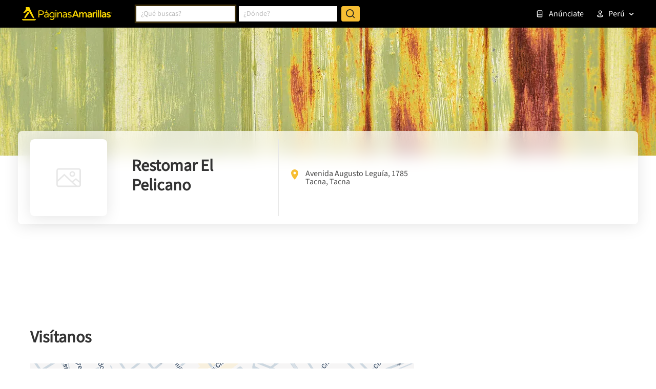

--- FILE ---
content_type: text/html; charset=utf-8
request_url: https://www.google.com/recaptcha/enterprise/anchor?ar=1&k=6LdlnwYqAAAAAG4xvwbFMR247f4IvCPWll5Do8Hh&co=aHR0cHM6Ly93d3cucGFnaW5hc2FtYXJpbGxhcy5jb20ucGU6NDQz&hl=en&v=PoyoqOPhxBO7pBk68S4YbpHZ&size=invisible&anchor-ms=20000&execute-ms=30000&cb=5fx898sybvk3
body_size: 48425
content:
<!DOCTYPE HTML><html dir="ltr" lang="en"><head><meta http-equiv="Content-Type" content="text/html; charset=UTF-8">
<meta http-equiv="X-UA-Compatible" content="IE=edge">
<title>reCAPTCHA</title>
<style type="text/css">
/* cyrillic-ext */
@font-face {
  font-family: 'Roboto';
  font-style: normal;
  font-weight: 400;
  font-stretch: 100%;
  src: url(//fonts.gstatic.com/s/roboto/v48/KFO7CnqEu92Fr1ME7kSn66aGLdTylUAMa3GUBHMdazTgWw.woff2) format('woff2');
  unicode-range: U+0460-052F, U+1C80-1C8A, U+20B4, U+2DE0-2DFF, U+A640-A69F, U+FE2E-FE2F;
}
/* cyrillic */
@font-face {
  font-family: 'Roboto';
  font-style: normal;
  font-weight: 400;
  font-stretch: 100%;
  src: url(//fonts.gstatic.com/s/roboto/v48/KFO7CnqEu92Fr1ME7kSn66aGLdTylUAMa3iUBHMdazTgWw.woff2) format('woff2');
  unicode-range: U+0301, U+0400-045F, U+0490-0491, U+04B0-04B1, U+2116;
}
/* greek-ext */
@font-face {
  font-family: 'Roboto';
  font-style: normal;
  font-weight: 400;
  font-stretch: 100%;
  src: url(//fonts.gstatic.com/s/roboto/v48/KFO7CnqEu92Fr1ME7kSn66aGLdTylUAMa3CUBHMdazTgWw.woff2) format('woff2');
  unicode-range: U+1F00-1FFF;
}
/* greek */
@font-face {
  font-family: 'Roboto';
  font-style: normal;
  font-weight: 400;
  font-stretch: 100%;
  src: url(//fonts.gstatic.com/s/roboto/v48/KFO7CnqEu92Fr1ME7kSn66aGLdTylUAMa3-UBHMdazTgWw.woff2) format('woff2');
  unicode-range: U+0370-0377, U+037A-037F, U+0384-038A, U+038C, U+038E-03A1, U+03A3-03FF;
}
/* math */
@font-face {
  font-family: 'Roboto';
  font-style: normal;
  font-weight: 400;
  font-stretch: 100%;
  src: url(//fonts.gstatic.com/s/roboto/v48/KFO7CnqEu92Fr1ME7kSn66aGLdTylUAMawCUBHMdazTgWw.woff2) format('woff2');
  unicode-range: U+0302-0303, U+0305, U+0307-0308, U+0310, U+0312, U+0315, U+031A, U+0326-0327, U+032C, U+032F-0330, U+0332-0333, U+0338, U+033A, U+0346, U+034D, U+0391-03A1, U+03A3-03A9, U+03B1-03C9, U+03D1, U+03D5-03D6, U+03F0-03F1, U+03F4-03F5, U+2016-2017, U+2034-2038, U+203C, U+2040, U+2043, U+2047, U+2050, U+2057, U+205F, U+2070-2071, U+2074-208E, U+2090-209C, U+20D0-20DC, U+20E1, U+20E5-20EF, U+2100-2112, U+2114-2115, U+2117-2121, U+2123-214F, U+2190, U+2192, U+2194-21AE, U+21B0-21E5, U+21F1-21F2, U+21F4-2211, U+2213-2214, U+2216-22FF, U+2308-230B, U+2310, U+2319, U+231C-2321, U+2336-237A, U+237C, U+2395, U+239B-23B7, U+23D0, U+23DC-23E1, U+2474-2475, U+25AF, U+25B3, U+25B7, U+25BD, U+25C1, U+25CA, U+25CC, U+25FB, U+266D-266F, U+27C0-27FF, U+2900-2AFF, U+2B0E-2B11, U+2B30-2B4C, U+2BFE, U+3030, U+FF5B, U+FF5D, U+1D400-1D7FF, U+1EE00-1EEFF;
}
/* symbols */
@font-face {
  font-family: 'Roboto';
  font-style: normal;
  font-weight: 400;
  font-stretch: 100%;
  src: url(//fonts.gstatic.com/s/roboto/v48/KFO7CnqEu92Fr1ME7kSn66aGLdTylUAMaxKUBHMdazTgWw.woff2) format('woff2');
  unicode-range: U+0001-000C, U+000E-001F, U+007F-009F, U+20DD-20E0, U+20E2-20E4, U+2150-218F, U+2190, U+2192, U+2194-2199, U+21AF, U+21E6-21F0, U+21F3, U+2218-2219, U+2299, U+22C4-22C6, U+2300-243F, U+2440-244A, U+2460-24FF, U+25A0-27BF, U+2800-28FF, U+2921-2922, U+2981, U+29BF, U+29EB, U+2B00-2BFF, U+4DC0-4DFF, U+FFF9-FFFB, U+10140-1018E, U+10190-1019C, U+101A0, U+101D0-101FD, U+102E0-102FB, U+10E60-10E7E, U+1D2C0-1D2D3, U+1D2E0-1D37F, U+1F000-1F0FF, U+1F100-1F1AD, U+1F1E6-1F1FF, U+1F30D-1F30F, U+1F315, U+1F31C, U+1F31E, U+1F320-1F32C, U+1F336, U+1F378, U+1F37D, U+1F382, U+1F393-1F39F, U+1F3A7-1F3A8, U+1F3AC-1F3AF, U+1F3C2, U+1F3C4-1F3C6, U+1F3CA-1F3CE, U+1F3D4-1F3E0, U+1F3ED, U+1F3F1-1F3F3, U+1F3F5-1F3F7, U+1F408, U+1F415, U+1F41F, U+1F426, U+1F43F, U+1F441-1F442, U+1F444, U+1F446-1F449, U+1F44C-1F44E, U+1F453, U+1F46A, U+1F47D, U+1F4A3, U+1F4B0, U+1F4B3, U+1F4B9, U+1F4BB, U+1F4BF, U+1F4C8-1F4CB, U+1F4D6, U+1F4DA, U+1F4DF, U+1F4E3-1F4E6, U+1F4EA-1F4ED, U+1F4F7, U+1F4F9-1F4FB, U+1F4FD-1F4FE, U+1F503, U+1F507-1F50B, U+1F50D, U+1F512-1F513, U+1F53E-1F54A, U+1F54F-1F5FA, U+1F610, U+1F650-1F67F, U+1F687, U+1F68D, U+1F691, U+1F694, U+1F698, U+1F6AD, U+1F6B2, U+1F6B9-1F6BA, U+1F6BC, U+1F6C6-1F6CF, U+1F6D3-1F6D7, U+1F6E0-1F6EA, U+1F6F0-1F6F3, U+1F6F7-1F6FC, U+1F700-1F7FF, U+1F800-1F80B, U+1F810-1F847, U+1F850-1F859, U+1F860-1F887, U+1F890-1F8AD, U+1F8B0-1F8BB, U+1F8C0-1F8C1, U+1F900-1F90B, U+1F93B, U+1F946, U+1F984, U+1F996, U+1F9E9, U+1FA00-1FA6F, U+1FA70-1FA7C, U+1FA80-1FA89, U+1FA8F-1FAC6, U+1FACE-1FADC, U+1FADF-1FAE9, U+1FAF0-1FAF8, U+1FB00-1FBFF;
}
/* vietnamese */
@font-face {
  font-family: 'Roboto';
  font-style: normal;
  font-weight: 400;
  font-stretch: 100%;
  src: url(//fonts.gstatic.com/s/roboto/v48/KFO7CnqEu92Fr1ME7kSn66aGLdTylUAMa3OUBHMdazTgWw.woff2) format('woff2');
  unicode-range: U+0102-0103, U+0110-0111, U+0128-0129, U+0168-0169, U+01A0-01A1, U+01AF-01B0, U+0300-0301, U+0303-0304, U+0308-0309, U+0323, U+0329, U+1EA0-1EF9, U+20AB;
}
/* latin-ext */
@font-face {
  font-family: 'Roboto';
  font-style: normal;
  font-weight: 400;
  font-stretch: 100%;
  src: url(//fonts.gstatic.com/s/roboto/v48/KFO7CnqEu92Fr1ME7kSn66aGLdTylUAMa3KUBHMdazTgWw.woff2) format('woff2');
  unicode-range: U+0100-02BA, U+02BD-02C5, U+02C7-02CC, U+02CE-02D7, U+02DD-02FF, U+0304, U+0308, U+0329, U+1D00-1DBF, U+1E00-1E9F, U+1EF2-1EFF, U+2020, U+20A0-20AB, U+20AD-20C0, U+2113, U+2C60-2C7F, U+A720-A7FF;
}
/* latin */
@font-face {
  font-family: 'Roboto';
  font-style: normal;
  font-weight: 400;
  font-stretch: 100%;
  src: url(//fonts.gstatic.com/s/roboto/v48/KFO7CnqEu92Fr1ME7kSn66aGLdTylUAMa3yUBHMdazQ.woff2) format('woff2');
  unicode-range: U+0000-00FF, U+0131, U+0152-0153, U+02BB-02BC, U+02C6, U+02DA, U+02DC, U+0304, U+0308, U+0329, U+2000-206F, U+20AC, U+2122, U+2191, U+2193, U+2212, U+2215, U+FEFF, U+FFFD;
}
/* cyrillic-ext */
@font-face {
  font-family: 'Roboto';
  font-style: normal;
  font-weight: 500;
  font-stretch: 100%;
  src: url(//fonts.gstatic.com/s/roboto/v48/KFO7CnqEu92Fr1ME7kSn66aGLdTylUAMa3GUBHMdazTgWw.woff2) format('woff2');
  unicode-range: U+0460-052F, U+1C80-1C8A, U+20B4, U+2DE0-2DFF, U+A640-A69F, U+FE2E-FE2F;
}
/* cyrillic */
@font-face {
  font-family: 'Roboto';
  font-style: normal;
  font-weight: 500;
  font-stretch: 100%;
  src: url(//fonts.gstatic.com/s/roboto/v48/KFO7CnqEu92Fr1ME7kSn66aGLdTylUAMa3iUBHMdazTgWw.woff2) format('woff2');
  unicode-range: U+0301, U+0400-045F, U+0490-0491, U+04B0-04B1, U+2116;
}
/* greek-ext */
@font-face {
  font-family: 'Roboto';
  font-style: normal;
  font-weight: 500;
  font-stretch: 100%;
  src: url(//fonts.gstatic.com/s/roboto/v48/KFO7CnqEu92Fr1ME7kSn66aGLdTylUAMa3CUBHMdazTgWw.woff2) format('woff2');
  unicode-range: U+1F00-1FFF;
}
/* greek */
@font-face {
  font-family: 'Roboto';
  font-style: normal;
  font-weight: 500;
  font-stretch: 100%;
  src: url(//fonts.gstatic.com/s/roboto/v48/KFO7CnqEu92Fr1ME7kSn66aGLdTylUAMa3-UBHMdazTgWw.woff2) format('woff2');
  unicode-range: U+0370-0377, U+037A-037F, U+0384-038A, U+038C, U+038E-03A1, U+03A3-03FF;
}
/* math */
@font-face {
  font-family: 'Roboto';
  font-style: normal;
  font-weight: 500;
  font-stretch: 100%;
  src: url(//fonts.gstatic.com/s/roboto/v48/KFO7CnqEu92Fr1ME7kSn66aGLdTylUAMawCUBHMdazTgWw.woff2) format('woff2');
  unicode-range: U+0302-0303, U+0305, U+0307-0308, U+0310, U+0312, U+0315, U+031A, U+0326-0327, U+032C, U+032F-0330, U+0332-0333, U+0338, U+033A, U+0346, U+034D, U+0391-03A1, U+03A3-03A9, U+03B1-03C9, U+03D1, U+03D5-03D6, U+03F0-03F1, U+03F4-03F5, U+2016-2017, U+2034-2038, U+203C, U+2040, U+2043, U+2047, U+2050, U+2057, U+205F, U+2070-2071, U+2074-208E, U+2090-209C, U+20D0-20DC, U+20E1, U+20E5-20EF, U+2100-2112, U+2114-2115, U+2117-2121, U+2123-214F, U+2190, U+2192, U+2194-21AE, U+21B0-21E5, U+21F1-21F2, U+21F4-2211, U+2213-2214, U+2216-22FF, U+2308-230B, U+2310, U+2319, U+231C-2321, U+2336-237A, U+237C, U+2395, U+239B-23B7, U+23D0, U+23DC-23E1, U+2474-2475, U+25AF, U+25B3, U+25B7, U+25BD, U+25C1, U+25CA, U+25CC, U+25FB, U+266D-266F, U+27C0-27FF, U+2900-2AFF, U+2B0E-2B11, U+2B30-2B4C, U+2BFE, U+3030, U+FF5B, U+FF5D, U+1D400-1D7FF, U+1EE00-1EEFF;
}
/* symbols */
@font-face {
  font-family: 'Roboto';
  font-style: normal;
  font-weight: 500;
  font-stretch: 100%;
  src: url(//fonts.gstatic.com/s/roboto/v48/KFO7CnqEu92Fr1ME7kSn66aGLdTylUAMaxKUBHMdazTgWw.woff2) format('woff2');
  unicode-range: U+0001-000C, U+000E-001F, U+007F-009F, U+20DD-20E0, U+20E2-20E4, U+2150-218F, U+2190, U+2192, U+2194-2199, U+21AF, U+21E6-21F0, U+21F3, U+2218-2219, U+2299, U+22C4-22C6, U+2300-243F, U+2440-244A, U+2460-24FF, U+25A0-27BF, U+2800-28FF, U+2921-2922, U+2981, U+29BF, U+29EB, U+2B00-2BFF, U+4DC0-4DFF, U+FFF9-FFFB, U+10140-1018E, U+10190-1019C, U+101A0, U+101D0-101FD, U+102E0-102FB, U+10E60-10E7E, U+1D2C0-1D2D3, U+1D2E0-1D37F, U+1F000-1F0FF, U+1F100-1F1AD, U+1F1E6-1F1FF, U+1F30D-1F30F, U+1F315, U+1F31C, U+1F31E, U+1F320-1F32C, U+1F336, U+1F378, U+1F37D, U+1F382, U+1F393-1F39F, U+1F3A7-1F3A8, U+1F3AC-1F3AF, U+1F3C2, U+1F3C4-1F3C6, U+1F3CA-1F3CE, U+1F3D4-1F3E0, U+1F3ED, U+1F3F1-1F3F3, U+1F3F5-1F3F7, U+1F408, U+1F415, U+1F41F, U+1F426, U+1F43F, U+1F441-1F442, U+1F444, U+1F446-1F449, U+1F44C-1F44E, U+1F453, U+1F46A, U+1F47D, U+1F4A3, U+1F4B0, U+1F4B3, U+1F4B9, U+1F4BB, U+1F4BF, U+1F4C8-1F4CB, U+1F4D6, U+1F4DA, U+1F4DF, U+1F4E3-1F4E6, U+1F4EA-1F4ED, U+1F4F7, U+1F4F9-1F4FB, U+1F4FD-1F4FE, U+1F503, U+1F507-1F50B, U+1F50D, U+1F512-1F513, U+1F53E-1F54A, U+1F54F-1F5FA, U+1F610, U+1F650-1F67F, U+1F687, U+1F68D, U+1F691, U+1F694, U+1F698, U+1F6AD, U+1F6B2, U+1F6B9-1F6BA, U+1F6BC, U+1F6C6-1F6CF, U+1F6D3-1F6D7, U+1F6E0-1F6EA, U+1F6F0-1F6F3, U+1F6F7-1F6FC, U+1F700-1F7FF, U+1F800-1F80B, U+1F810-1F847, U+1F850-1F859, U+1F860-1F887, U+1F890-1F8AD, U+1F8B0-1F8BB, U+1F8C0-1F8C1, U+1F900-1F90B, U+1F93B, U+1F946, U+1F984, U+1F996, U+1F9E9, U+1FA00-1FA6F, U+1FA70-1FA7C, U+1FA80-1FA89, U+1FA8F-1FAC6, U+1FACE-1FADC, U+1FADF-1FAE9, U+1FAF0-1FAF8, U+1FB00-1FBFF;
}
/* vietnamese */
@font-face {
  font-family: 'Roboto';
  font-style: normal;
  font-weight: 500;
  font-stretch: 100%;
  src: url(//fonts.gstatic.com/s/roboto/v48/KFO7CnqEu92Fr1ME7kSn66aGLdTylUAMa3OUBHMdazTgWw.woff2) format('woff2');
  unicode-range: U+0102-0103, U+0110-0111, U+0128-0129, U+0168-0169, U+01A0-01A1, U+01AF-01B0, U+0300-0301, U+0303-0304, U+0308-0309, U+0323, U+0329, U+1EA0-1EF9, U+20AB;
}
/* latin-ext */
@font-face {
  font-family: 'Roboto';
  font-style: normal;
  font-weight: 500;
  font-stretch: 100%;
  src: url(//fonts.gstatic.com/s/roboto/v48/KFO7CnqEu92Fr1ME7kSn66aGLdTylUAMa3KUBHMdazTgWw.woff2) format('woff2');
  unicode-range: U+0100-02BA, U+02BD-02C5, U+02C7-02CC, U+02CE-02D7, U+02DD-02FF, U+0304, U+0308, U+0329, U+1D00-1DBF, U+1E00-1E9F, U+1EF2-1EFF, U+2020, U+20A0-20AB, U+20AD-20C0, U+2113, U+2C60-2C7F, U+A720-A7FF;
}
/* latin */
@font-face {
  font-family: 'Roboto';
  font-style: normal;
  font-weight: 500;
  font-stretch: 100%;
  src: url(//fonts.gstatic.com/s/roboto/v48/KFO7CnqEu92Fr1ME7kSn66aGLdTylUAMa3yUBHMdazQ.woff2) format('woff2');
  unicode-range: U+0000-00FF, U+0131, U+0152-0153, U+02BB-02BC, U+02C6, U+02DA, U+02DC, U+0304, U+0308, U+0329, U+2000-206F, U+20AC, U+2122, U+2191, U+2193, U+2212, U+2215, U+FEFF, U+FFFD;
}
/* cyrillic-ext */
@font-face {
  font-family: 'Roboto';
  font-style: normal;
  font-weight: 900;
  font-stretch: 100%;
  src: url(//fonts.gstatic.com/s/roboto/v48/KFO7CnqEu92Fr1ME7kSn66aGLdTylUAMa3GUBHMdazTgWw.woff2) format('woff2');
  unicode-range: U+0460-052F, U+1C80-1C8A, U+20B4, U+2DE0-2DFF, U+A640-A69F, U+FE2E-FE2F;
}
/* cyrillic */
@font-face {
  font-family: 'Roboto';
  font-style: normal;
  font-weight: 900;
  font-stretch: 100%;
  src: url(//fonts.gstatic.com/s/roboto/v48/KFO7CnqEu92Fr1ME7kSn66aGLdTylUAMa3iUBHMdazTgWw.woff2) format('woff2');
  unicode-range: U+0301, U+0400-045F, U+0490-0491, U+04B0-04B1, U+2116;
}
/* greek-ext */
@font-face {
  font-family: 'Roboto';
  font-style: normal;
  font-weight: 900;
  font-stretch: 100%;
  src: url(//fonts.gstatic.com/s/roboto/v48/KFO7CnqEu92Fr1ME7kSn66aGLdTylUAMa3CUBHMdazTgWw.woff2) format('woff2');
  unicode-range: U+1F00-1FFF;
}
/* greek */
@font-face {
  font-family: 'Roboto';
  font-style: normal;
  font-weight: 900;
  font-stretch: 100%;
  src: url(//fonts.gstatic.com/s/roboto/v48/KFO7CnqEu92Fr1ME7kSn66aGLdTylUAMa3-UBHMdazTgWw.woff2) format('woff2');
  unicode-range: U+0370-0377, U+037A-037F, U+0384-038A, U+038C, U+038E-03A1, U+03A3-03FF;
}
/* math */
@font-face {
  font-family: 'Roboto';
  font-style: normal;
  font-weight: 900;
  font-stretch: 100%;
  src: url(//fonts.gstatic.com/s/roboto/v48/KFO7CnqEu92Fr1ME7kSn66aGLdTylUAMawCUBHMdazTgWw.woff2) format('woff2');
  unicode-range: U+0302-0303, U+0305, U+0307-0308, U+0310, U+0312, U+0315, U+031A, U+0326-0327, U+032C, U+032F-0330, U+0332-0333, U+0338, U+033A, U+0346, U+034D, U+0391-03A1, U+03A3-03A9, U+03B1-03C9, U+03D1, U+03D5-03D6, U+03F0-03F1, U+03F4-03F5, U+2016-2017, U+2034-2038, U+203C, U+2040, U+2043, U+2047, U+2050, U+2057, U+205F, U+2070-2071, U+2074-208E, U+2090-209C, U+20D0-20DC, U+20E1, U+20E5-20EF, U+2100-2112, U+2114-2115, U+2117-2121, U+2123-214F, U+2190, U+2192, U+2194-21AE, U+21B0-21E5, U+21F1-21F2, U+21F4-2211, U+2213-2214, U+2216-22FF, U+2308-230B, U+2310, U+2319, U+231C-2321, U+2336-237A, U+237C, U+2395, U+239B-23B7, U+23D0, U+23DC-23E1, U+2474-2475, U+25AF, U+25B3, U+25B7, U+25BD, U+25C1, U+25CA, U+25CC, U+25FB, U+266D-266F, U+27C0-27FF, U+2900-2AFF, U+2B0E-2B11, U+2B30-2B4C, U+2BFE, U+3030, U+FF5B, U+FF5D, U+1D400-1D7FF, U+1EE00-1EEFF;
}
/* symbols */
@font-face {
  font-family: 'Roboto';
  font-style: normal;
  font-weight: 900;
  font-stretch: 100%;
  src: url(//fonts.gstatic.com/s/roboto/v48/KFO7CnqEu92Fr1ME7kSn66aGLdTylUAMaxKUBHMdazTgWw.woff2) format('woff2');
  unicode-range: U+0001-000C, U+000E-001F, U+007F-009F, U+20DD-20E0, U+20E2-20E4, U+2150-218F, U+2190, U+2192, U+2194-2199, U+21AF, U+21E6-21F0, U+21F3, U+2218-2219, U+2299, U+22C4-22C6, U+2300-243F, U+2440-244A, U+2460-24FF, U+25A0-27BF, U+2800-28FF, U+2921-2922, U+2981, U+29BF, U+29EB, U+2B00-2BFF, U+4DC0-4DFF, U+FFF9-FFFB, U+10140-1018E, U+10190-1019C, U+101A0, U+101D0-101FD, U+102E0-102FB, U+10E60-10E7E, U+1D2C0-1D2D3, U+1D2E0-1D37F, U+1F000-1F0FF, U+1F100-1F1AD, U+1F1E6-1F1FF, U+1F30D-1F30F, U+1F315, U+1F31C, U+1F31E, U+1F320-1F32C, U+1F336, U+1F378, U+1F37D, U+1F382, U+1F393-1F39F, U+1F3A7-1F3A8, U+1F3AC-1F3AF, U+1F3C2, U+1F3C4-1F3C6, U+1F3CA-1F3CE, U+1F3D4-1F3E0, U+1F3ED, U+1F3F1-1F3F3, U+1F3F5-1F3F7, U+1F408, U+1F415, U+1F41F, U+1F426, U+1F43F, U+1F441-1F442, U+1F444, U+1F446-1F449, U+1F44C-1F44E, U+1F453, U+1F46A, U+1F47D, U+1F4A3, U+1F4B0, U+1F4B3, U+1F4B9, U+1F4BB, U+1F4BF, U+1F4C8-1F4CB, U+1F4D6, U+1F4DA, U+1F4DF, U+1F4E3-1F4E6, U+1F4EA-1F4ED, U+1F4F7, U+1F4F9-1F4FB, U+1F4FD-1F4FE, U+1F503, U+1F507-1F50B, U+1F50D, U+1F512-1F513, U+1F53E-1F54A, U+1F54F-1F5FA, U+1F610, U+1F650-1F67F, U+1F687, U+1F68D, U+1F691, U+1F694, U+1F698, U+1F6AD, U+1F6B2, U+1F6B9-1F6BA, U+1F6BC, U+1F6C6-1F6CF, U+1F6D3-1F6D7, U+1F6E0-1F6EA, U+1F6F0-1F6F3, U+1F6F7-1F6FC, U+1F700-1F7FF, U+1F800-1F80B, U+1F810-1F847, U+1F850-1F859, U+1F860-1F887, U+1F890-1F8AD, U+1F8B0-1F8BB, U+1F8C0-1F8C1, U+1F900-1F90B, U+1F93B, U+1F946, U+1F984, U+1F996, U+1F9E9, U+1FA00-1FA6F, U+1FA70-1FA7C, U+1FA80-1FA89, U+1FA8F-1FAC6, U+1FACE-1FADC, U+1FADF-1FAE9, U+1FAF0-1FAF8, U+1FB00-1FBFF;
}
/* vietnamese */
@font-face {
  font-family: 'Roboto';
  font-style: normal;
  font-weight: 900;
  font-stretch: 100%;
  src: url(//fonts.gstatic.com/s/roboto/v48/KFO7CnqEu92Fr1ME7kSn66aGLdTylUAMa3OUBHMdazTgWw.woff2) format('woff2');
  unicode-range: U+0102-0103, U+0110-0111, U+0128-0129, U+0168-0169, U+01A0-01A1, U+01AF-01B0, U+0300-0301, U+0303-0304, U+0308-0309, U+0323, U+0329, U+1EA0-1EF9, U+20AB;
}
/* latin-ext */
@font-face {
  font-family: 'Roboto';
  font-style: normal;
  font-weight: 900;
  font-stretch: 100%;
  src: url(//fonts.gstatic.com/s/roboto/v48/KFO7CnqEu92Fr1ME7kSn66aGLdTylUAMa3KUBHMdazTgWw.woff2) format('woff2');
  unicode-range: U+0100-02BA, U+02BD-02C5, U+02C7-02CC, U+02CE-02D7, U+02DD-02FF, U+0304, U+0308, U+0329, U+1D00-1DBF, U+1E00-1E9F, U+1EF2-1EFF, U+2020, U+20A0-20AB, U+20AD-20C0, U+2113, U+2C60-2C7F, U+A720-A7FF;
}
/* latin */
@font-face {
  font-family: 'Roboto';
  font-style: normal;
  font-weight: 900;
  font-stretch: 100%;
  src: url(//fonts.gstatic.com/s/roboto/v48/KFO7CnqEu92Fr1ME7kSn66aGLdTylUAMa3yUBHMdazQ.woff2) format('woff2');
  unicode-range: U+0000-00FF, U+0131, U+0152-0153, U+02BB-02BC, U+02C6, U+02DA, U+02DC, U+0304, U+0308, U+0329, U+2000-206F, U+20AC, U+2122, U+2191, U+2193, U+2212, U+2215, U+FEFF, U+FFFD;
}

</style>
<link rel="stylesheet" type="text/css" href="https://www.gstatic.com/recaptcha/releases/PoyoqOPhxBO7pBk68S4YbpHZ/styles__ltr.css">
<script nonce="NfDPhfBbVpqms8bWURdqEw" type="text/javascript">window['__recaptcha_api'] = 'https://www.google.com/recaptcha/enterprise/';</script>
<script type="text/javascript" src="https://www.gstatic.com/recaptcha/releases/PoyoqOPhxBO7pBk68S4YbpHZ/recaptcha__en.js" nonce="NfDPhfBbVpqms8bWURdqEw">
      
    </script></head>
<body><div id="rc-anchor-alert" class="rc-anchor-alert"></div>
<input type="hidden" id="recaptcha-token" value="[base64]">
<script type="text/javascript" nonce="NfDPhfBbVpqms8bWURdqEw">
      recaptcha.anchor.Main.init("[\x22ainput\x22,[\x22bgdata\x22,\x22\x22,\[base64]/[base64]/[base64]/bmV3IHJbeF0oY1swXSk6RT09Mj9uZXcgclt4XShjWzBdLGNbMV0pOkU9PTM/bmV3IHJbeF0oY1swXSxjWzFdLGNbMl0pOkU9PTQ/[base64]/[base64]/[base64]/[base64]/[base64]/[base64]/[base64]/[base64]\x22,\[base64]\x22,\x22NcKUUcK4JcKfwopJw5/CtCQFw7tfw5LDlC1UwrzCvm4dwrrDokl6FsOfwrp6w6HDnmXCnF8fwovCmcO/[base64]/wr/[base64]/[base64]/YF0sUcK2wofDmsOyw5kpKCU9wqhoXE3Chy7DusOYw6jCh8KzW8KWZhPDlFA9woorw450wpvCgwDDksOhbxfDp1zDrsKawovDuhbDsn/CtsO4wq1EKADCj1cswrhnw4tkw5VmKsONASFuw6HCjMK3w4nCrSzChhbCoGnCgGDCpRRHWcOWDXtmOcKMwpPDpTM1w4nCi1HDgMKhE8KWEHPDlsKww4/[base64]/DhcOQSnHDgxF+dVd9wrFqw44Mw5/Cs8KSwp3CocKjwqApex/[base64]/CmGTDpxxawpMuUsOLcMKPwpHClcKHw6fCjnnCicK9ecKULcOVwpDDsGcZdGhGBsKRUsOeXsK0woHCksKJw60Tw6FqwrHCoQkewp7ClWLDjl3CsF7Cp341w4DCncK/e8KDw5p3QzN4wp3CosOecErCszYSwq8lw6lxEsKYekwNF8K1MXnDmzx/wq1SwrTCvsOUbMKbOcOhw7t5w6nCpcKgYcKwcMKLTcK/F30VwoDChsKOc1jCnXvDhcOaagFaKzI0XFzCisK5K8KYw592LcOkw7MZSSHCpzPDvGPDniTCnMOwXjnDhMOFA8KjwrgkWcKMHwrDpsKaOzAyScKdI2pMw49mVMKwey3DmMOWwpLCnztBA8KNUTcbwqEzw5vCksOBW8O9dMOGw4ZBwp/DkcKzw4nDkFM9KcOcwopKwpvDqncXw6/DvhTCj8KvwoESwoDDnSTDkTVNw4lcdsKBw4jCiXXDqsKswpzDp8O5w543M8OswqITN8KXcsKHRsKuwqPDnRFIw4R+XWwHI00/YhPDk8KTPi7DlMOYXMOww4TCuRTDvMKlUDoDP8OKahcxfcOqHDvDsAEvDsKXw7jCncKOGk/DhGvDmsOZwqjCvsKFVMKEw7PCiSPCkcK0w6VLwr8kPx/DqAk3woV7wotwKGhgwprCusKPL8Oof3jDsFUlwq3DvcOhw7fDhntqw4LDu8KjAcK1XBp5ajHDnFUnS8KVwo7DrmMjMGteVS/ChGLDjjI3wqgCDVPClCjDhUd/AsOOw5TCs0jDkMOvb3pkw6VPQE1vw47DrsONwr4IwowBw5Bhwq7DnwQ7TnzCtEwvacKbMcKtwp/DixnCpRjCjggEAcKJwo15LD3CvMOnwrDCrADCrMO9w7/DvEZ1LQbDljDDjcKBwoVYw7fCoUlXwrrDinEHw7fCmGhvPMOHZ8K1IcOFwpR7w73DgsObMlbClCTClzjDjFvCqHPCgX/CoAfCr8KjFMKnEMKhNMKvcXPCk3tnwrDCoWoqM1weKSHCk2PCrQbCnsKfTHBjwrRrwodgw5nDoMOdX0AJwq7Ck8K4wqTDqMOLwrLDkMOaZFDCh2IbCcKKwqbDgUkSwpJ/[base64]/Dtl58XcK6KsKHw4ZowpDCqMKWw6o3YiZ3w7zDrmFzI13Dn1Y+FcObw5Zgwr3CliRmwqDDuSPDocOcwojCvsOaw7TCusKowqxbH8K8A3nCu8OKRcK5YcKnwrMJw4jDlkEhwq/DrCtTw4PCjlkkfxLDuFPCssKDwojDusOtw5diCSEUw4XDssK5eMK3w4hGwqfCnMOGw5XDmMKdPsOZw5rCtEx4w58/UBQmw5ksX8OkYhlMw7AbwrDDrWMRw6bDmsKoJwB9QjvDp3bCnMOpw5DDjMKIw6MWK3BgwrbDnw7Ch8KxeWsmwo3CgcKQw7YyLgoOw6bCmkPCh8KIw442G8KEasK4wpLDl3PDisO5wo94wr0fWsKtw50WSsOKw4PCj8K9w5DCrB/DnMKMwoxvwq1LwrI1esOYw5tzwrLCji8mAlnDnMO/w5kmRmUfw5rDkDfClMK+w5Ipw7/DqwbDgQB6UBHDmU/Co2khNATDsA7CicK7wo7Cg8OWw7ooHsK5X8Otw5LDux7CvW3CpSjDhhnDhHnCmMOyw6FlwpNsw6QubynClMKcwpLDuMKiw67Ch3zDmcOCw7JDIhsJwpQpwoE/RALCgMO2w4cqwq1WEgrDt8KHR8K7ZnAMwoJ2am3CsMKBwo/[base64]/wqIpYcOCwqTDtMOawoZlQsK8wqltwoHCtzDCvsKbwoNcAMKDe305wqTCsMKiRsKbR1svXsO0w4tZVcKtdMKvw488dDosSMKmGsKLwoEgHsOrE8K0w4NGworCgxzDqsOawo/ClCXDsMKyFkvCn8OhMMOxJMORw6zDrTx0JMKPwpLDtcKRNcOfw7wAw7PCrks7w44mMsKlw5XCkcKvScKGRT/ChEQSdQxNfj3CmTTCjcKrf3Yewr7DvFZawpDDjcKww5nClMOzKk7ChzbDh1DDv3ZSAsKEDlQJw7XDjMO7A8OGAGgjUcK/w5sLw4HCgcOtWsKqUW7DgRTCh8K2GsOwJcK/w7kKw5bCuBgMbsKvw6Qywr1MwpMCw68Ww55MwqXCuMO3BG/DiX8jaWHCoQzChCYaRXopwo0tw6DCiMObwrUJYsKUM20lLsObHsKjVMKjwqZ5wrJMYcO/JFtzwrnCmMOfwoPDngxaVU/CvjBTKsKPREPCsX/CrmbCosOqJsONw5XCo8OERcOcdULCkMO1wrRkw44cTcOTwr7DjCPCmsKMaDZzwoBFwr3CjT7DjSbCvyk6w6AXHBHDv8K+wrLDssKWZ8OKwpTCgDzDiAR7UBTCgxB3cGokw4LChsO0bsOnw69Gw5PDn1zChMOxQWHDscOgw5fCr2Mkw4llwo/CmG/[base64]/DhMOuSwTCgsKodcO2CMK4K0XDthvDqMOaw4PCu8OYw4VCwoTCp8OGw7/Cr8K8VGRrSsK9wqtRwpbCpFZRUF/Dn3UtW8Omw4PDlsOYw6sdRsK4FsOMdMK+w4zDsBpoAcOEw5DDrnvDhMONZgQkwrrDozoPHcOwUkXCq8O5w6thwpNXwrnDmwNBw4DDtcO2w5zDnjBpwo/DosO0KktIwo/Cn8K+cMKSw5NMW38kw688wrbCiEYIwprDmTZDR2HDhT3Cj3jDmMKXH8KvwpIuKnvCjT/DmVnDmD/DjHMDwoARwotgw5nCsQDDlQDCt8OmPnfCrnvDu8KUF8KaNCdyG2rCnn9twpLCgMKpwrnCicK7wovDgwHCrlTDqkvDiQbDrMKPY8KcwowzwoFmbz8rwqbCjiVvw5cxGVhfwpFNWsKOTyjCm1VmwpsGXMKGOMKqwr8/[base64]/PSrDpsOAbnx/wqTCusKVS8KbKmTDhy3CjcKIbsK3AMOAAsOtwoo7wq3DgVZ2w484U8Ojw4fDhMO0Kw89w4DDmsOvWcK4SG0ewrRHcsOiwrd8A8KtKsOkw6AZw7jCjF0RPsKNFsKPGGnCl8Oad8Osw4DClVMXLGoZJ3gGXQZ2w6vCiD5/TMKUw7jDkcO4w6XDlMO6XcOxwo/Dl8OkwoLDrSBgK8ORSAbDj8KNw7cOw6LDvMOBPsKGYQjDkxTDhXVtw6fDlsKew79TBnwkJcOjG1LCtsKgwrnDuWU3WMOJSDnDg3NFw4LCrMKadULDhH5Gw7/CkQvChxlyI1PCgyoMHkUjaMKLwq/DvDXDksKcdFwcwoJJw4bCohs+NcOeHUbDvXYAw6XCsQo/HsOFwoLClB5eLS7Cl8KWCxUzJRTCnXdQwqELw4k6Z0Jww6AiEcOzcsKgZykcDAVGw4zDo8KtTmjDuj4LSSjCulhMQ8K/D8KdwpNyYVt5wpMYw4DCnCfCmcK3wrd8MGfDm8KJXXDCm18Xw5RpHhBpFQJ1w7XDn8O9w5vChcKVw7jDq2HCnVBkJcOiwpFJG8KMdGvCr3p/[base64]/CgxxLTz/CuMOjeiUTwqdHwr95w6/DqytlJMKLaioHQXPCg8KTwqrDrnETwrQOdRs7LmQ4woVvCS4gw6VXw6ocUTdpwo7DscKcw57CrcKfwq5LGMOpwqTChsOHHRzDtAXCo8OLFcOoeMOgw4DDsMKLaSt2am/[base64]/ClXzCrCcPOcKDUjxsw7bCmBfCqMK0CcKJCsKqEcKww67CmcKYw5tnEwdUw43DqcOMw5bDu8O4w7IuRcONcsOlw6ElwqbDl2zDosKbw6PDmQPDnltobjrDt8Kyw4EVw7XDgkPCisOIecKQSMKJw6jDtsODw4V7wpjCpQ3CtsKow43Cs2/CnMOEHsOsDMKxVRfCrMKjbcKyOVxnwqxAw6DDr2DDjsOUw4Bvwr4EdWppw73DhsOFw6DDtsOZwqXDkMKZw4IfwoJXHcKzTcKawrfCvsOkw57DlMKBw5NRw63Dgi9zYEk2UsOGwqAzwp/[base64]/CkkkIOMOBWVcXRSjCr2jDrMKPOFZ1w6/[base64]/DrEsBeUbCr8OIMcKkwrPChMKawog0w73CgMK2OlTDn8KqWR7ChcKxcDLCiS3CssOFYxjCqSLDn8Kswpx/G8OlW8OeJ8KKDkfDmcKLacK9P8Ord8KRwovDp8KbBC1Jw43CvcO+KXHDtcOOC8O0fsOzwoh0w5hqT8KnwpDDo8OmeMKoBAfCv2/CgMOBwo07wpBaw7hVw4/Cj1DDqVvCnRLCgAvDr8OUeMO8wqHCksOIwq3ChMORw6zDtmEkMcK6REnDrCYVw7fCtCd9wqN7I3rCkjnCsnbCr8Ope8OiK8KZRsOUYEBGC3I0wpR/O8K1w57CiWUFw74Ew5DDusKSd8K0w5hbw5/ChB3Cvh4tDSbDqWHCqxUdwq1qwqx0dWTCncOGw77Dk8KxwpJSwqvDs8Ocw78bwrwOXcKmCcOFLcKhdsOSwrvCo8KMw7fCl8KKLmo5Kw1cwozDr8K0J3/Cp2h/KcOUNcKkw7zCgMKoMsKRWcOzwqrDp8OBwo3Du8KaOTh7w6ZVwp4xHcO6JMOKasOpw6xmPMOuMW/CiQ7DrcKqwpFXY3TCvWPDjsKQO8KZZcKhTMK7w5ZzOMO3aQk7RhrDj2rDg8KIw6dVOGPDq2NHVSZkdFU9BMOgwp/CusOWUsOPaVcyDW3Cs8O0L8OTG8KEwp0baMKvwpo4N8O9woEqNlgUGCxZRHIGFcOmaGbDrEfCryFNw4cEw4HDl8O6OHVuw6pIOMOswqzClcKrwq/CisOmw7bDj8OtLcO9wr4GwqHCg2LDvsKqMcO4XMOVUCfDv2l8w7o0WsO/wrPCt21Dw7gAaMKzUj3DqcOKwp1+w7DCpzMCw7jCpgB2w6bDlWESwp8Fw7ZoB2zCkMORDcOuw4g2wpvCtMKlw7zDnGrDm8KQWcKPw7LDucKfWcO5wq7CtmnDh8OTD1nDpHUeUcOVwqPCjsO9Bjl9wrtgwqovGH86RcOPwoTDqsKCwrLCrnXCjMObw499CTfCucK/XcKMwpvCkR8Qwr3CrMO3woUuHcOMwoRMUMKwOynCl8ObIx/DiknClSvDlC3Di8OYwpZDwpPDqV5AGzlCw5LDsk/[base64]/DoC8RDG5IwqNYYMKNYsK6EsO/wrBhVizCq2DDrgbDs8KRIU7DpcKlw7vChC0Cwr7CiMOqGS3Cq0dQB8KsYR3CmGJMHBB3BMOkPWsEWA/Do1HDsg3DlcKdw7nDucOUTcOsF1nDhMKDalZWNsKFw7hNAD/Dv1caKcKKw7fCl8K+a8O9wqjCl1bDkMOCw50Uwo/DhyrDhsO3w4lgw68Pwo/CmsKeHcKOw68jwqjDiw/Diyd8wo7DvzPCuQ/DisOHF8OSQsONHHxOwpdVw4AGwpDDvEtjSREBwpBGN8KrDmobwonCl0suPAfCmcOAbMKowpVgw5DCpcOlaMORw6zDs8KNRCHDtcKMbcKuw4rCrUJQwqlpw6DDgMOvO2cjwpjCviI0w6fCmlbCuWU3TlrCi8Kkw4vCmxB7w63DnsKSCkd8w63DrTUkwr/CoHMswqfCmMKSScOPw5Jowog5AsOzNizDo8KpbMO8ewzDsH1KCUl3JXDDn3Z5E1TCt8ObK3wDw4BfwpUgLXIKM8OFwrXCik3CssKueC3DvMKxOEtOwoxxwrZ2dsKYdsO5wpE9w5nCrsO9w7Qqwoppwo0eNSTDhVnCmMKOekFuw47CnzzCmsK/wpkQKcOqw5nCtmIwdcKbJHLCs8OfScOJw4wsw78zw69uw5oYHcObQi01w7h1wofCmsOFUmsQw53CvU46BcKjw73CqsOAw6waYV3Cm8K2f8KmHhvDqhXDjAPCmcOBCxLDqhzCqlHDmMKBwpLCjWE1AmkmfnE1XMK/O8K2woHDvjjDv2EawpvCnENBY3rDm1/Cj8OZwpbCoTUVYMOFw60/w79hw7/DhcKGw7tGZ8K0I3YKwrF6wprCv8KGYnM1PhlAw5xdwp5Ywp/CjTPDsMKYw5ATesOAwqzCi1LCtzDDtcKKWTfDtAdHHjPDh8OCZwIJXC/DjMO1bRFFacOzw7NJB8KYw5XCgAnCixpVw5NHF09Lw7MbQl3Dr3/CtDbDgsOuw6rCmB04K0HCjU80w5XCrMKqYnhSO0/DqzUafMKswojCp0PCqw3CpcO4wrHDiDLClEbCnMOvwq3DpcKSZcOEwqNqAXQHQU3DmEbCkkR2w6HDh8OKcCw2T8OYwqbCnmnCsyhwwpDCv2lbXsKWHnHCrSnCiMKSA8OzCRTDmcOKWcKcPcKnw7HCrg4XACTDmTk2w6Rdwp7DtMKXWMK5SsKVE8O7wq/Dp8OTwq8lw7QPw53CuWjCjwk/QGVdw4Mpw7XCnTlTcExtTQtew7YuUWV7NMO1wrXChRjCvAwkB8OCw7snw58wwqfDt8OywqwpLXTDhMKyC3DCuVkUw5dYwoPDnMKgV8KIwrVSwqjCs2x1LcOFw5/[base64]/[base64]/wqbDkMOAZ8OgesKZwr/CnMKmC3Bjwpg4w4tQUgx3w4XCiS3CrBJCaMKiw7lJPHc5wrXCocK5OmnDsHcoRCBLVsK2O8KWwoTDscOvw6Y8WcONwrbDpsKUwqgUB0ooYcKXw6Vpf8KOHxPCn3/Dk0YxVcOOw4TDnH4CbnsowoPDhQMswqjDmXsZcGIlBsOfXDZ1w6/CrWzCssK6JMKWw43ClzpuwohAJWwlWnjCrsOUw5FDwrvDiMOCN15qb8KPWgPCkHfCrMORYVlJM23CgMO0CBx7Tzw8w7g6w6HDjmbDhcOEP8OWXmfDicOcOxXDg8KlKzozworCuVTDv8Kew4jDpMKiw5EQwq/ClMKMST/DogvDiUxew5wRwrzDhiR9w5bCojfCiD18w5HDmgQqMMO1w7LCnCHCmBJewqAZw7rCn8K4w71rOFNzGcK3LsK7AsOQwqRUw4HCgcK1w5M4LRsyMMKfGygGNXB2wrDDlDPCqhVgQTsUw6PCrzh1w73CsDNuwr/Dg2PDlcKcJMKiKlAOwobDl8K1w6PDlcOBwrrCvcO1wprDn8OcwpHDqlDClXUkw4MxwrHDnmbCv8K5IVA5bDcAw5I0FmZIwrY1G8OLNlVXUgnCusKew6PDnMK3wqVrw4hFwoxjXEnDinnDrMK/eRRawq4Ld8O9csKlwow3ccKlwoQ1w6xyG2I9w64kw6FiVMOfF0/CmB/CqSliw4zDiMKvwp3CrcKDw5/DoVrCrF7DmsOea8KXw4vDhcKVDcKxwrHCnAQ/w7YMLcK3wowVwr1bwqLCksKRCMK2wpRWwpwmRgvDrMKqwp7CjzBdwpvChsKCTcOmwog3w5rDg1zCrcO3w6/CrsOAcgXCjgvCi8OKw4I5w7XDpcO6wo8Tw5cQNSLDrl/CjgTCjMOwIMOyw7p2Mz7DkMOrwpxLGCnDhsKmw7XDvh/DgMOhw6LDpcKAbmBIC8K2UjDDqsOmw6AnaMOrw7VFwqpDw5TCn8OrKkPDpsKydy4fZcOCw7lZZl9JH1rChXHDkm4Wwqp1wrxTByADLMOUwpZnUw/CsRXCr0BPw5V0WTLDisO2BHLDjcKDUGLCrsK0wqFiIFxxTUEtEyPDn8OIw5rCnxvCgsOHQMKcwodhwokAa8O9wrhkwrjCmsKOM8KFw7Rzw6tVZcO9Y8OhwrYld8KcHMO9wo0JwrwoUjZza1QqWcK/wpDDiQzCtn0wI07DlcKlwrDDo8ODwrHDvcKMAwUFwpEnIMOaTBrDisKTwoURw7PCpcK7U8O/wrHCsWlDwpPCgsOHw5xKBTpQwozDhsKcdxliRU/DgcOpwozCiTRyNsO1wp/DmcOmwp7Ch8KvHSLDr03DnsOfGMOyw51uX3M+STHDpkBjwpPDjWl0LcORw4/Cj8KUeHgvwrwaw5zDsx7DpTIlwo4XQMONGB95w5XDqV7CixVvc3rClglsXcOyNcOXwoDDvmATwr5sHcOkw6/[base64]/S8KPZRJXwqsIwrcOwqJKw5HCl1DCmcKIKR8cQsOfPsOce8KZaWpOwr/Dp2wkw70ZQCHCv8Opw6I5cRoqw4Z7wpjCpsKefMKCHglpTVfCuMKzc8OXVMKZSEsNOU7Di8K9EsONw7TDrnLDn2V1JETDnmBOZWIdwpLDmDXDlELDnnXDm8K/wpPCksOwCMOnDsOywpFKG3JOZ8Kpw5LCvMKWUcO8NkpxFcOMw5Ntw6LDqGxswqvDmcOJw6cFwpt9w7HCsA3DnmzDoUbCocKdZMKMSDpCwojDu1rDlA4mdm/CnwTChcKmwq7CvcO/QDlSwqTDgcOqTRbCqsKgw4dNw6oRSMK3FsKIBsKVwotUccOHw7Nvw4bDs0tOBD1rCcK8wpRvGMOvaDcKDlgccsKhNcO9wq4/w7YnwpdwJ8OyLcKGJsOOVBHDvQBvw7Bqw63Dr8KedRxmdsKBwpJrGFvDhy3CgRjDm2ceDSDCrnoyVcK8DMKIQkzCvcOnwo/Cnk/[base64]/wrNCT8KnLMOadsO/wqrDmVYlwqPCu8Osw4YXw7PDkcOzw6DCl0LCk8OXw6k5cxrDvMOQYTp3EsOAw6cWw78PJSpYwoY1wr9KGh7Djgo5EsKxEcOpccKtwoNdw7Y1wpHDjEpdYlDDu3I/w69LDQpJPMKQwrXDnCkdP0/CnkDCv8KAHMOmw6TCh8ObTToOSS5WWTnDoUfCikHDoikew71aw6U2wpN+VQoRAsKpYjhMw6plPBbCkMKlLULCqsOUZMKeRsOgwozCnsKSw4Vjw4lnw7Ueb8O2NsKVwrzDoMOIwpobWsK4w5wUwpPCvsOCB8OewoMVwr0rWlBDWT03wrjDtsKvCMKhwoU/w67Ck8OYHMOsw5TCjyLCmijDu0olwo8yEsOIwq3DpcK/[base64]/Dq8K3wqzDnMKXSlxGfcOJw7A7Vld9wr/Drzc/[base64]/CsMONVcO9CMK3w5bDnMOHLMOvw4tZOcO2CWDDsi8Tw6Y5X8O6csKKcm0nw6pXMMKmDF7DqMKpDQ3DlcKfA8KiZjPCiHdINh/[base64]/DkcKww53DgMODwoYkw6TDsMOcJ8Kjw5XCo8Ohc1Ivw4TCk0nCkzzCpxPCqBPCs0bCjHIDf2Aawopnwo/DrlBsworCpsOzwpzDtMO7wqU+wp0fAMKjwr5EKFINw5NlNsODwqV/w5k8BX0uw6oFfBfClMKhOmJ2wrrDoyDDksK3wovCgMKfwrHDgMKGPcOZX8KxwpUcNF1vMCXDgcKHdcKIR8KHAcOzwpTDshzDmRXDtHMEZ3V8BcKUQSXCti/CmFLDmMOCCsOcN8OqwoM3TVzDkMOLw5nCt8ObVMOowppEwpPCgE3DuV1CaER/[base64]/DjMOIXCbCgTPCssKUHADDhTlAwqZfworCm8OTPDLCp8KCw4V2w6PCn3PDnh3Cj8K5LSw8TMK/WsKPwrXCosKtDcO2fnJoEnoVwq3CtDHCrsOlwqzDqMOwasK/[base64]/Dgj7CvcKiM8KuGGzCrcKYKsOhwqTDlCJkwojCpMOsYsKGTMOjwoDCnHdaTQzDjV7CnxJtw71Zw7bCoMKSKMKkScK/wp9gCm9/wq/[base64]/CqcKCw4IScANKwpbDuAPCrcKYTlxlG0XClzXDjSM0YEsrwqTDkkNlVMKObMKwIhjCrcOSw5XDoArDrcOfDUrDj8K5wqN7w5AXYDUOUSfDrsOQLMOdb0UJHsOmw5VSwpHDpXPDhlg6wrXCjsOQHcKXT3jDjg1ww6B0wonDqMKKekXCoWNZCsOcwq/DtcKERMO+w7XClljDow01XsKKcBJ8XcKIQ8K5wpEewo1zwp3CgMKHw6PCqncVw6zCsQ94FcOiw78hV8KsJGNzSsOKw5PDkcOzwo7CokLCr8KYwr/DlWbDvXvDjhfDsMK0AkHCuAHCnVTCrRZ9woorwqp4wqXCiyUdw77DpXBCw7vDoQ/CjkXChwbDmMKhw50Tw4TDtcKUGDzCr3TDgTVvIFrDoMO1wpjCv8OeGcKvw5EXwr/DmBkHw4zCq0oDbMKXw7TCncKqBcOHwrE+wpvDoMOdbcKzwojCiCvCs8OQOXtgCypyw5jCrUHCjMK1wo59w43ClcKqwr7CucKww5J1CToYwrA2wqYiOCBXccKwcQvChi1MCcObwpgUw7QLwqjCtxvCq8KMFXfDpMKnwqBMw6QsOMOWwqnDoXZ1EsKZwqxDZETCkgZqw6/DuybCisKvFMKQIsKoMsOsw40cwqnClcOgf8OQwqXDtsOre2ARwrYDwqfCl8OlZsKqwr1jwpXDs8K2wpcaQUHCssKCVsOYNMOKN0ZZw70obHMfw6/[base64]/CssKfBMKgwrrDrsOyw6TDkFIiEMKEwr7DsxBJG8KEwoBFUy/Dkx16YBgHw4nDm8KowpLChEjCqit5IsOFe3gVw5/Dj0ppw7HDikHCjWF3wr3Cry0bBgTDuSRGwoDDkmjCv8KqwoIuesOEwpJsCQ7DixjDk2d3LcKaw5URQcOVAQpHNjAlBw7DkX13ZMO4DMO8wqwMMkxUwrI9woTCuHlHA8ONcMKoIi7DoDdSUsOMw4/CosOMGcO5w7B1w4LDgy0OO384McOrJ3rCk8Ogw5EjG8KhwrwaJlMRw7rDscOIwozDsMK2EMKAw6YLQMKCwq7DrCvCvcOEOcOEw4EJw4HDlmUAUTbDlsK+PBIwPcKVBxN0MijDsC/Di8OXw7DDqyo2YDY7DHnCssOpf8OzRigLw4wFMsOtw59WJsOcCcOgwqhKJFNYwrjCg8OgHxDCq8K6w7FUwpLDssOvw6LDpRnDhcOuwqtbIcKyQn/CgsOlw5jCkT1/[base64]/ClMKmw5lSbhnDicKVa8OEDsKifwNSOxMQBBLCqsKDw4XCmxLDpsKDw6VtHcONwqFZCcKbT8OIFsOfEFHDhRbDlcKyMkPDg8KuEmooUMKuBjJAbcOUGTrDvMKdw5UWw4/[base64]/DsErDtRwuB8KFXMK4ETE7w4TDngFmVcKTw5VlwpIowqpCwrcPw5TDhsOHTcK8U8O7TEEYwqhgw5waw7jDl1oVBmnDngN/GmYfw79CEhIrwoRQQRjDlsKtQwI3B3cYw4TCtyQQYsKQw6Mmw5rClsOCThFTwpLDhz9Kw7s5AF/Cm0hcDcOmw5Flw4rDrcOQcsOKSiTDq11VwrPClsKZY3dlw6/CsDMxw6rCmnrDg8KwwoRKAsKhwpEbY8O8IErDpSNww4Z9w78Uw7LCqR7CiMOuA3/Dg2/DgTHDmTTDnUIFw6UwZlfCu3rCqVQII8K9w6jDqcKHIAPDvhZ0w5HDv8OcwoBUG3PDsMKPZMKAJcOtwrRuKBDCq8OxQx7DvsKJA35pd8Oew5DCrBTCjMKvw7PCmCTCjwMiw67DmcKTRMK/w53CpsKGw5XDq13Dqy4UO8OQPT/CiGrDi1xaHcOGFmwww6lASS17GsKGwqnCmcKmIsK/w7/CuQcpwqIHw7/CuAfDvsKZwrdkwqzCuBrDiT/[base64]/CosK2Kh15W8KqCwLDnGPCjW0rajcpwq3Ci8KFwrbDgE3CocKww5ENZ8Ojwr7Cn0rCq8OMdMKXw4ZFE8OGw63DlWjDlCTDjsKsw63CiTbDrMKQZ8K7w7HCiX5rPcKew4E8X8O4AWxhW8Kcw5wTwpB8wr/DvVsMwrfDjFZ6NEkbN8OyJRYZS1zDsUIPYQFLZxoIP2bDnRDDjFLCmRLCicKWDTTDsH/Ds0NJw6PDnyc0w4QTw7jDtyrDnRU/CVbCgEsfwrrDlV/[base64]/FTzCijTDvcOOw5zCgsKPw6TDtFrDvsOQw4fDp8KVwrHDscOMAMKTYmx5LHnCicOhw4DDlxRTBxpAFsKbEyM6wrTDkg3DlMOawp/[base64]/[base64]/wpfCocOYw5w/McO7w5RIwpHCi8Kpwr5uwpMtOihYJsKVw4dpwqA1TgrCjsK3Jx8twqoZC07DiMKdw7hNV8KtwpjDuFIZwrVCw6nDkU3DkiVNw5/[base64]/[base64]/[base64]/DqyVKw7ckC8KAwpAaEMK4ScOLH3lhw4VzFMOgUsKqLcKrVsKxQ8KnTyBcwotzwrrCgsO/wqXCmcOZBsOFVsO/QcKZwrvDjwQyCcOYO8KDDMKbwpMUw6vDtmnCpQVkwrFKYW/Dp1B9YHTCiMOZw6IDwqxRLMOYZcKyw63CqcKdMhzDhMOYXMOKdAgyG8OPVwJ9JMO2w6w/w6bDhQvDkTzDvA92MGcAd8Khwr/Do8K2THXDusOoFcOvCMOhwo7DsjoJMgNwwpDDqcOfwqIGw4DDiU/CryLDmkJYwozCmmfCnTDCh14Iw6FIOXlywoXDqBXDssOAw7LCuwbDiMOvE8OoH8Onw70oWjwKwrhHw6kncT7Cp2/DiXDCjQLCmiXDvcKQDMKXwogjwrLDjh3DksK4wp8uwpfCu8KOU15yPcKaN8OEw4Rewowvw7dlLnHCkwHCiMO6UATCkcO0SGNzw5FVQMKmw6gnw7BkJEsTw43DpjrCojbDucOVQcOZC0PChwd6BMOdw7nDvMObw7HCjiksOhvDpG/CjcOgw5rDjjrCpT7Cj8KHGAjDhUTDqHTDqxPDn0bDvMKmwrBGaMK6ZHTCvH8zIA7ChMKmw6kGw6sPY8Oyw5dwwoPCvcOYw7wKwo/DjMKPw77CinbCgiwtwrrClgzCvRlAQFBrNFIuwpImacOjwrtTwr15w4PDnDPDsixTAitIw6nCoMOtJC0swozDkcK9w6LChsKZODbCmcOAQ2/ClmnDr2bDj8OIw43CnBVwwpgZWjxWOcKleEvDqFs8WVzDgsKPwovDk8K9ZRrCiMOYw5UOJMKbw6HDi8OZw6nCssKHLcOXwr9vw4cdwpPChcKuwofDhsKZw7fDl8KAwp7Cvn57Aj7CjsKLQMK9HhRLw5dCwpfCosK7w77DjzzDjcKVwqPDiSVNdn4fBg/CmlHDoMKFw4smwotCUMK1w5DDhMOYw40ZwqZ9w4gmw7FhwoxYGsO1K8KWFsKUccOMw4ETPMOUTMKFwoHDtQTCqsO7NXbCscOkw5FMwr9AchRhcSnDrl1hwrvCvsO0cVUPwonCviPDoTouc8KWbmx7ZCInNcKqWU5kOsOCF8OdRh7DuMOTcUzDjcK/wpJwSkrCusO/wqnDn1bDjGjDum9Lw4HCicKCF8OuXcKKblvCtsO5WsOrw7jCtBjCiRZEwrDCnsOWw5zDn0/DnQTDhMOwRMKHX2JaNsKdw6nChsKZw58Vw7fDp8OhI8OMwq1lwpopLAPCkMKKwos0SQIwwodMGkXClwrCpVrCgw9swqcxbsKhw77DtxBMw7xaM3rCshTDncO+QERbw7hQb8K3wqhpQsKfw6lPAE/CtxDDpDN9wq/Dk8K9w6c+w6lOKBjCrsOgw5/[base64]/bMODHsKvwr0pH8KhChw1w6srcsOLw5gqacK1w5ROw4Z3GS7Dr8OQw7N7LsKaw7NxXMOfRjXCgWjCp23CnjTCuAbCuR5PdMOVYsOgw4knJys/GsOlwqnCtjBoa8Kzw6FaPsK3K8KFwp8swqIGwqkHw4LDi1XCpMOlOcKhEsO4AwDDusKwwp9YAm/DhUFqw4tpw73DvHc6w4wSaXBqdGnCmCgSJcKNG8K+w7JHSsOPw6PDmsOswoUoeSbCusKLw4jDvcOtQsO2CR49KW0zw7clw4cTwrh3wqrCsELCucKvwq5xwqFYW8KOBh/CumphwqTDk8OUwqvCoxbChUUUeMK8VMKhPMK5YsKMAFfCiDgDOxAren3DiBJYwpXCi8OxQsK9w5E/bsOGbMKNFMKcTHx2RiZrMi7Do1pUw6NHw5/DrQZRLsKjworDoMOTHcOrw4llMxIQFcOiw4zCqjrDim3CjMOGPVxtwqMTwoNwRsKydCnCrcOew6nCv3HCuEdZw5LDnljDuD/CugcLwpPDqcOlwrsow6sUe8KqDXjDscKqB8Ouwo/DgwYGwo3DisOAATs+S8OoHExPVMOPS0rDm8Kfw7HDhGZoG00Ow6LCosOsw41Gwp/Dq3jCjTZMw5zCrhNOwpwEYgcoYmfCh8K0w43CjcKWw7o/MATChQdOwrJBD8KFbcKUwo/CiCVWen7CpT3DkU0IwroWw4HCrnhISFwCM8KCw6gfw4hawr1Nw6LDvxXCizDCrMKJwozDpxQkSMKTwqjDkA5/f8Olw53CssKUw7XDrG3CoExdZsK/CsKoZcKIw5jDkcOePgdywqPCtcOGYyIPCcKFYgnCuGMEwqpAQxVGKsOqQG/Dpm/Cs8K1KcO1RCzCoXw1QcKZIcKWw4rCoAVtJMOyw4XCm8Kvw7fDjB5ew71hEcOVw54FMFrDvQ9wQ2JZw6NSwooGVMOpHjhVacOwbRTDuVcnVMObw70ww4vCtsONdMKBw7XDv8K/wr0ZKDHCssK+w7fCv3zCsGlbwpQow64xw6HDpGzDt8OjRsOswrEGFMKONsKUwpd9RsOsw5dowq3DsMK3w6LDrDfCi2c9eMOfw5grfkrCocKSTsKSaMOfWRsXLV3Cm8K8UjAPXMORRMOsw6B+Y0bDgCYxLAsvwqBdw7xgfMKHUcKVw6/DtHjDm1FdACnDvjjCvMOjIMKebRI7w6A5fyPCuWN8wosSw6XDsMOyG0vCtVPDqcObUsK0TsOqw6Ure8OPPsKzWVPDuHhDEcKRwrPCvTcFwpfCo8OVd8KVDsKDHy5Gw5Ztwr9Fw4cdfCYFdRHCkCrCkMOhUi0Gw6HCjMOvwq7Cv0l/[base64]/DtsK6woHDvsKGwovDplBYw6fCn8KSDcOKw6AGw482NsKmwoovO8KrwprDgnjCjsKyw7/DgwEoHMKVwoQKFTfDhsK1Im/DhMOPPGhwVw7Cm0/ClGhOw7RBXcKeTMOdw5vCtMK2HGnDuMKawr3DlsKcwoR4w6MfMcKTwqrCisOAw6PDpk3DpMKLelooRHfDpcK+wp55OWclwoXDuhhFX8KAwrAIG8KEH0HChRTDkmDDrU4LVjfDocO1wo1DPcOlCT/Cr8KmMEpRworDocKjwq/[base64]/DljjDpcK2dsOBUU3Dh8KxfsK8w7EXejUwIG9EY8OPUlLCscKQa8OZwqTDmsO6DcO8w5pEwobCnMKlw4M4wpIJM8OzDAZ/[base64]/CoxXDh8OswrxOfiDDhFbCl2lvwqcAcsKkQ8OUwo85V1wMEcOUw71ff8K4MTXCnD/DtEZ7Px9iOcK8woFwJMK1w6B0w6hjw7fCj3tPwqxpSQPDq8OnXMOqIjnCohl1WhXDvU/CoMK/YsOPFWUvdXLCpsOHwrfDiAnCoRQJwrTChQXCmsKrw4LDlcKcS8OHw6jDrsO5biI7YsKDw4DDnR55w6nDgR7DtMOkIgPDsmkJCmoYw4nDqFPDkcKlw4fDnG9xwo95w455wrZjfUDDjyvDoMKcw5jDhsKOQcK4HjhnYhPDl8KTGBHDkFUOwqXCqX5Vw7MKGFt/VStcwo3CksKEPhAowrzCpEZpw7Qqwo/CiMO8WyLDoMK9woLCq0DDrwNFw6XCucKxLcKvwrLCvcOVw6hcwrBMA8OaCsKmH8OtwoLCucKDw7/DgETCizTDvMKxZMOmw6zCtMKvSsOkwpoJaxDCvi3DvUVWwo/CuD1gwrrDlcOKL8Ozd8OQBiDDg2zCsMOoFMOJw5Byw5TCqMKmwpPDjA4oNsOnInvCsU3Cv1/[base64]/Cv0TCtcKGw6IEw5bCisK3YzQpMy5twpHCjlxbJi/[base64]/DnyY3w4VzwrFgI8KqwqMXTXLDg8OEZA04woXDlMKBw6PCl8OewpPDuk7DrRnCnFDDg0zDtsKlamnCjns+JMKVw5Aww5TCvELDs8OcY2LDnWvDusO3R8ORAMKUw5/CuFs8w60VwpAFVMO0wqtNw7TDkTHDncOkCUDDrwwRZMOeTHHDghM1F0NadsK8wo3CrsKjw7MvNUXCtsO2TRhww5sNGH/DgHTCq8KLa8KTecOCTsKUw6bCkzfDl1DCnsKPw6Iaw5V6OMKmwpfCph7DokfDuE3DhxXDijLClk/[base64]/DjB/CvcKyw6NtZcOkYX3DnsOxIXFQwpLCvWLDucKuKcK8B2h+KmTDsMOhw53ChHDCqTTCisOnwowFdcO3wprCixPCqwUuwoNzBsK+w6LCgcKGw5XCuMOvQzbDu8OIHwPCrQx7HcKgw6c0L1kEfjk/[base64]/[base64]/DmsKfwr50eVk1dcO6wrR6w4U0FjwIS8Ogw41KelM8OCXCrX3CkA4jw5HDmUDDrcK3ekNyYsOpwofDpS/Dph0kF0fDrcOKwrNLwp8La8OiwoXDt8KJwrPCuMOwworCvMKFAsKBwpTDihnDusORwqUsQcKrKXFswqHCiMOdw5/CnBjCn2cNw7PDkH1Gw6MAw77DgMOTOTXDg8O2w6J+w4TCtXMtTQ3CikbDn8KWw5jCv8KQB8Kyw6ZOGsORw63CisKvaRTDlGPCsGxRwozDrALCvMO/BzlHPFrCh8OSWsKeUxzCgADCtsO1wrspwobCsknDmix3w6PDgkPCvRDDrsOoSMKNwqDChkYKBEvDii01WsOXbsOmfnUOXkLDkkxEbnbDiRctw7xswq/[base64]/DmMOIwpZSw5jDgxDDhMOMwr4Lw6hdw7IuUmjDhnAtw4jCsW3Cm8KXW8Knwo02wpTCvsK9W8O6ZcKrwp5ifVPCtxxse8KzYMOEOMKFwqsPJEHCtsOOdMKTw7zDl8ObwqctBilfwp/ClMKNAMOAwpEzTVrDuB7CocOaWMO8KGcRw63CvMK3wrwbHsKCw4diLMOlw5cQLcKmw58absKff2ktwr1YwpjCnMKwwpjChMKYfMO1wr7Co2h1w7rCpXTClMOQUcKxNMOfwr9EE8O6KsKtw6wIYsO/w73DkcKKc0Iuw5pVI8Oxwqhqw717wrjDkTHCk17CisKRwqPCrsKXwpXDgADCj8KWw6vCm8OxdsK+d00eKGZxK37DpHYnw53CjVfCisOwQiojbMOUfyrDoR/CuDrDssObNMOaQjLDscOsYx7Cq8KALMOZVBrCr2LDj1/DtRNXK8KJwpp7w6jDhcKsw4bCjAvCrE1yTCNTNWh7UcKoFyN+w5LDrcKaMyNLDMOzcSZWwqbDvMKdwoJlw5DDgn/[base64]/PBguAMO3IcOHwpHDsRhAFW8Tw7LDi8KXb0HCisKow6XDqRbCn3vDlizCmCw0w4PCl8KWw4PDiwMaD2F/wo5pesKvwqEVwqnDhxPCkwbCvGkaZxrDvMOyw6/[base64]/ClcKVah3DmTZ8wpfCp8KEw6F6w53DjMKCc8O3c3zDkWvCksOTw5DCsnw+w5jDl8OJwqnDujcjwq1Lw7ctRMKDP8Kywo7DsWlLw4wOwrbDrwx1wobDi8KCUiXDvMOKC8O3Cz46GE7CjAF/wrnDpcOccMKKwr/CqsKKVQpZwpkewo5JesOoIMKDNCgiC8OhSmMww6VQF8OKw7zDjlo8XMOTb8OnEcOHw7pBw4JlwpPCmcKvwoXCgxVUGUnCscKRwpgbw50LRQXDli3CssOMEi7CuMKSwp3CoMKpw4DDqB4SAF8xw4t/[base64]/DmkE7OQNLw4DDm8KSKcKzRMKHw4c1wqTDk8KFXsOgwpB8wo/DjRwdEA5lw5zCr3ASDMO7w4w8woHDn8OYSG5sBsKTZDPCqkLCr8OIJsK2ZwDCt8OUw6PDuBXCtMOiYxU7wqhsHF3DhmFAwqElI8Kvwol9VsOecDHDk0pmwqACw4jDin1RwqoNe8OBEA/[base64]\\u003d\x22],null,[\x22conf\x22,null,\x226LdlnwYqAAAAAG4xvwbFMR247f4IvCPWll5Do8Hh\x22,0,null,null,null,1,[21,125,63,73,95,87,41,43,42,83,102,105,109,121],[1017145,159],0,null,null,null,null,0,null,0,null,700,1,null,0,\[base64]/76lBhnEnQkZnOKMAhmv8xEZ\x22,0,0,null,null,1,null,0,0,null,null,null,0],\x22https://www.paginasamarillas.com.pe:443\x22,null,[3,1,1],null,null,null,1,3600,[\x22https://www.google.com/intl/en/policies/privacy/\x22,\x22https://www.google.com/intl/en/policies/terms/\x22],\x22voX+WZewkylMW5WWciNZSvFwQ3C5pmkXytOZiwTpLho\\u003d\x22,1,0,null,1,1769047143256,0,0,[69,101,220,148,111],null,[137,96],\x22RC-zTQC0FXkT1BEeg\x22,null,null,null,null,null,\x220dAFcWeA4BP9MK5E4qfXZtyrRXAWIqQfZ2BDIFJPeSD42UWjNveWvFq58YaP4tbfupIIMQbpzNTpo4xIETxQi4fGo7LV_ro8X18A\x22,1769129943263]");
    </script></body></html>

--- FILE ---
content_type: application/javascript; charset=UTF-8
request_url: https://www.paginasamarillas.com.pe/_next/static/chunks/3220-127cc3a83ee64d9b.js
body_size: 11914
content:
(self.webpackChunk_N_E=self.webpackChunk_N_E||[]).push([[3220],{42061:function(e,n,a){"use strict";a.r(n);var t=a(85893),s=a(25464),o=a(68715),l=a(5152),c=a.n(l),r=a(67294),i=a(9473),d=a(8063);let h=c()(Promise.all([a.e(9278),a.e(6426),a.e(7829),a.e(2038)]).then(a.bind(a,43958)),{loadableGenerated:{webpack:()=>[43958]}}),m=c()(Promise.all([a.e(9278),a.e(8989)]).then(a.bind(a,67928)),{loadableGenerated:{webpack:()=>[67928]}});n.default=()=>{let{contactFormIsOpen:e,data:{validPhone:n}}=(0,s.C)(e=>e.sheet),a=(0,i.I0)(),[l,c]=(0,r.useState)(!1),[u,g]=(0,r.useState)(!1),[p,x]=(0,r.useState)(e),j=()=>{a((0,o.as)())},b=e=>{c(!0),g(e)};return(0,r.useEffect)(()=>{x(e)},[e]),(0,t.jsx)(t.Fragment,{children:(0,t.jsxs)(d.Z,{openModal:p,setOpenModal:c,closeable:!0,modalId:"modal-open",onClose:j,children:[!l&&(0,t.jsx)(h,{onClose:j,onSent:e=>b(e),mobile:!0,validPhone:n}),l&&(0,t.jsx)(m,{onClose:()=>{c(!1),a((0,o.as)())},show:l,success:u})]})})}},14186:function(e,n,a){"use strict";a.d(n,{Z:function(){return u}});var t=a(85893),s=a(91281),o=a(25464),l=a(19441),c=a(7747),r=a(44173),i=a(64749),d=a(52435);let h={aimar:{instagram:(0,t.jsx)(r.Vs6,{}),facebook:(0,t.jsx)(r.k1O,{}),fb_messenger:(0,t.jsx)(r.tOv,{}),youtube:(0,t.jsx)(r.bUO,{}),tiktok:(0,t.jsx)(r.k9h,{}),web:(0,t.jsx)(r.JuS,{}),gmb:(0,t.jsx)(d.pSJ,{}),linkedin:(0,t.jsx)(d.n7M,{}),twitter:(0,t.jsx)(r.meP,{}),whatsapp:(0,t.jsx)(r.RGt,{}),pinterest:(0,t.jsx)(r.I30,{}),skype:(0,t.jsx)(r.R$A,{})},bora:{instagram:(0,t.jsx)(i.Uzp,{}),facebook:(0,t.jsx)(i.xSx,{}),fb_messenger:(0,t.jsx)(i.EMF,{}),youtube:(0,t.jsx)(i.bnZ,{}),tiktok:(0,t.jsx)(i.rig,{}),web:(0,t.jsx)(r.JuS,{}),gmb:(0,t.jsx)(d.pSJ,{}),linkedin:(0,t.jsx)(d.n7M,{}),twitter:(0,t.jsx)(i.dLF,{}),whatsapp:(0,t.jsx)(i.no6,{}),pinterest:(0,t.jsx)(i.bS7,{}),skype:(0,t.jsx)(i.GeI,{})},other:{instagram:(0,t.jsx)("i",{className:"bi bi-instagram"}),facebook:(0,t.jsx)("i",{className:"bi bi-facebook"}),fb_messenger:(0,t.jsx)("i",{className:"bi bi-messenger"}),youtube:(0,t.jsx)("i",{className:"bi bi-youtube"}),tiktok:(0,t.jsx)("i",{className:"bi bi-tiktok"}),web:(0,t.jsx)("i",{className:"bi bi-globe"}),gmb:(0,t.jsx)("i",{className:"bi bi-google"}),linkedin:(0,t.jsx)("i",{className:"bi bi-linkedin"}),twitter:(0,t.jsx)("i",{className:"bi bi-twitter"}),whatsapp:(0,t.jsx)("i",{className:"bi bi-whatsapp"}),pinterest:(0,t.jsx)("i",{className:"bi bi-pinterest"}),skype:(0,t.jsx)("i",{className:"bi bi-skype"})}},m={display:"flex",justifyContent:"center",alignItems:"center"};var u=e=>{let{className:n="whatsapp",showWeb:a=!1,showWhatsapp:r=!1,iconType:i="aimar",isList:d=!1}=e,{accountId:u,contactMap:g,listingId:p}=(0,o.C)(e=>e.sheet.data),x=(e,n)=>{(0,c.R)("".concat(null!=u?u:""+p),n,()=>{(0,l.q5)(e,{...l.pA,companyId:u,listingId:p,url:window.location.href})})},j={INSTAGRAM:{shouldShow:g&&g.INSTAGRAM&&g.INSTAGRAM.length>0,event:l.w$.CLICK_SOCIAL_NETWORK,label:"instagram"},FACEBOOK:{shouldShow:g&&g.FACEBOOK&&g.FACEBOOK.length>0,event:l.w$.CLICK_SOCIAL_NETWORK,label:"facebook"},FB_MESSENGER:{shouldShow:g&&g.FB_MESSENGER&&g.FB_MESSENGER.length>0,event:l.w$.CLICK_FACEBOOK_MESSENGER,label:"messenger-chat"},YOUTUBE:{shouldShow:g&&g.YOUTUBE&&g.YOUTUBE.length>0,event:l.w$.CLICK_SOCIAL_NETWORK,label:"youtube"},TIKTOK:{shouldShow:g&&g.TIKTOK&&g.TIKTOK.length>0,event:l.w$.CLICK_SOCIAL_NETWORK,label:"tiktok"},WEB:{shouldShow:g&&g.WEB&&g.WEB.length>0&&a,event:l.w$.CLICK_WEB,label:"web"},GMB:{shouldShow:g&&g.GMB&&g.GMB.length>0,event:l.w$.CLICK_SOCIAL_NETWORK,label:"google-my-business"},LINKEDIN:{shouldShow:g&&g.LINKEDIN&&g.LINKEDIN.length>0,event:l.w$.CLICK_SOCIAL_NETWORK,label:"linkedin"},TWITTER:{shouldShow:g&&g.TWITTER&&g.TWITTER.length>0,event:l.w$.CLICK_SOCIAL_NETWORK,label:"twitter"},WHATSAPP:{shouldShow:g&&g.WHATSAPP&&g.WHATSAPP.length>0&&r,event:l.w$.CLICK_SOCIAL_NETWORK,label:"whatsapp"},SKYPE:{shouldShow:g&&g.SKYPE&&g.SKYPE.length>0,event:l.w$.CLICK_SOCIAL_NETWORK,label:"skype"},PINTEREST:{shouldShow:g&&g.PINTEREST&&g.PINTEREST.length>0,event:l.w$.CLICK_SOCIAL_NETWORK,label:"pinterest"}};return(0,t.jsx)(t.Fragment,{children:Object.keys(j).map(e=>{if(j[e].shouldShow)return d?(0,t.jsx)("li",{children:(0,t.jsx)("a",{"data-testid":"FB_MESSENGER"===e?"messengerIcon":"".concat(e.toLowerCase(),"Icon"),href:(0,s.Z)(g[e][0],!0),target:"_blank",rel:"noreferrer","aria-label":e.toLowerCase(),className:n,onClick:()=>x(j[e].event,e),style:m,children:h[i][e.toLowerCase()]})},e):(0,t.jsx)("a",{"data-testid":"FB_MESSENGER"===e?"messengerIcon":"".concat(e.toLowerCase(),"Icon"),href:(0,s.Z)(g[e][0],!0),target:"_blank",rel:"noreferrer","aria-label":j[e].label,className:n,onClick:()=>x(j[e].event,e),style:m,children:h[i][e.toLowerCase()]},e)})})}},15661:function(e,n,a){"use strict";var t=a(85893),s=a(25464),o=a(44173);n.Z=e=>{let{useA:n=!0}=e,{contactMap:a}=(0,s.C)(e=>e.sheet.data),l=a&&a.WEB?a.WEB[0]:"";return(0,t.jsx)("div",{className:"common-btn",children:""!==l&&(0,t.jsx)(t.Fragment,{children:n?(0,t.jsxs)("a",{href:l,target:"_blank",className:"btn btn-outlined btn-secondary",children:[(0,t.jsx)(o.JuS,{}),"  Ir al sitio web"]}):(0,t.jsxs)("button",{onClick:()=>{window.open(l,"_blank")},className:"btn btn-outlined btn-secondary",children:[(0,t.jsx)(o.JuS,{}),"  Ir al sitio web"]})})})}},59826:function(e,n,a){"use strict";var t=a(85893),s=a(47667);let o={page:1};n.Z=e=>{let{result:n,has_more:a,disabled:l,handleStoreChange:c,store:r,theme:i}=e,d=async e=>{let t;if(e){let a=e.toLowerCase();t=n.filter(e=>{let{label:n}=e;return n.toLowerCase().includes(a)})}else t=n;return{hasMore:a,options:t}};return n.length>1?(0,t.jsx)(s.n9,{defaultOptions:!0,additional:o,loadOptions:d,onChange:c,placeholder:"Seleccionar...",value:r,styles:{control:e=>({...e,":hover":{borderColor:"#BCBCBC"},borderColor:"#BCBCBC",borderRadius:"8px",boxShadow:"none",fontSize:12,fontWeight:600,minHeight:1}),dropdownIndicator:e=>({...e,color:"#797979",padding:"4px 16px"}),indicatorSeparator:e=>({...e,backgroundColor:"transparent"}),menu:e=>({...e,position:"absolute",zIndex:9999}),option:(e,n)=>({...e,backgroundColor:n.isFocused?"".concat(i.colors.primary):"",color:n.isFocused?"#333":"#797979",fontSize:14}),valueContainer:e=>({...e,padding:"4px 16px"})},isDisabled:l}):(0,t.jsx)(t.Fragment,{})}},29387:function(e,n,a){"use strict";var t=a(85893),s=a(67294),o=a(5152),l=a.n(o),c=a(3531),r=a.n(c);let i=l()(()=>Promise.all([a.e(9269),a.e(8045)]).then(a.bind(a,18045)),{loadableGenerated:{webpack:()=>[18045]},ssr:!1});n.Z=e=>{var n;let{store:a,containerStyles:o,customStyles:l,labelPosition:c,shouldShowLabel:d=!0}=e,{address:h,label:m,lat:u,lng:g,value:p}=a,[x,j]=(0,s.useState)({address:h||"",label:m||"",lat:u||0,lng:g||0,value:p||0});(0,s.useEffect)(()=>{j({address:h,label:m,lat:u,lng:g,value:p})},[h,m,u,g,p]);let b=null==a?void 0:null===(n=a.label)||void 0===n?void 0:n.split("-")[0].trim();return(0,t.jsxs)("div",{className:r().map,style:o,children:[d&&(0,t.jsxs)("div",{className:r()["store-info"]+" "+(c?r()[c]:""),children:[(0,t.jsx)("div",{className:r().name,children:b||""}),(0,t.jsx)("div",{className:r().address,style:{width:"100%",whiteSpace:"pre-line"},children:a.address})]}),(0,t.jsx)(i,{store:x,customStyles:l})]})}},92355:function(e,n,a){"use strict";var t=a(85893),s=a(51295),o=a.n(s);n.Z=e=>{let{style:n}=e;return(0,t.jsx)("div",{className:o()["no-map"],style:n,children:(0,t.jsx)("div",{className:o().note,children:(0,t.jsx)("span",{children:"Ubicaci\xf3n no encontrada"})})})}},25441:function(e,n,a){"use strict";a.d(n,{Z:function(){return eb}});var t=a(85893),s=a(5152),o=a.n(s),l=a(42061),c=a(47341),r=a(67294),i=a(79890),d=a(25464),h=a(25675),m=a.n(h),u=a(11752),g=a.n(u);let{publicRuntimeConfig:p}=g()(),{NEXT_PUBLIC_SHOW_200_TEXT:x}=p;var j=()=>{let{infoEmpresa:e,infoLine:n,theme:a}=(0,d.C)(e=>e.sheet.data),{images:{bgAbout:s}}=a;return(0,t.jsx)(t.Fragment,{children:(0,t.jsx)("section",{className:"nosotros section",id:"nosotros",children:(0,t.jsx)("div",{className:"container newsletter-popup-container mfp-hide",id:"newsletter-popup-form",children:(0,t.jsx)("div",{className:"row justify-content-center",children:(0,t.jsx)("div",{className:"col-12",children:(0,t.jsxs)("div",{className:"row no-gutters bg-white newsletter-popup-content",children:[(0,t.jsx)("div",{className:"col-xl-3-5col col-lg-7 banner-content-wrap",children:(0,t.jsxs)("div",{className:"banner-content text-center",children:[(0,t.jsx)("h2",{className:"banner-title",children:"Nosotros"}),(0,t.jsx)("p",{dangerouslySetInnerHTML:{__html:e||""}}),"true"===x&&(0,t.jsx)("p",{dangerouslySetInnerHTML:{__html:n||""}})]})}),(0,t.jsx)("div",{className:"col-xl-2-5col col-lg-5",children:(0,t.jsx)(m(),{priority:!0,src:s||i.MO,width:100,height:100,alt:"background-landing-2",sizes:"100vw",style:{width:"100%",height:"auto",objectFit:"cover"}})})]})})})})})})},b=a(63606),f=a(68715),N=a(9473),v=a(59826),_=a(29387),w=a(92355),y=a(14186),C=a(53228),S=a.n(C);let k=()=>(0,t.jsx)("div",{className:"social-icons ".concat(S().social),children:(0,t.jsx)(y.Z,{className:"social-icon"})});var I=a(9300),E=a.n(I),P=a(51970),T=a(15661),A=()=>{var e;let{emails:n,mainAddress:a,mainPhone:s,openingHours:o,accountId:l,contactMap:c,listingId:h,allAddresses:u,theme:g,hasAddress:p,mainAddress:{allPhonesList:x}}=(0,d.C)(e=>e.sheet.data),j=(0,N.I0)(),[y,C]=(0,r.useState)(),{bgFeatured:S,bgContact:I}=g.images,{stores:{result:A,has_more:L,disabled:O},store:M,hasLocation:B,setStore:F}=(0,b.Z)(a,u),K=()=>{C(n[0])};return(0,r.useEffect)(()=>{B&&A&&F(A[0])},[B,A,F]),(0,r.useEffect)(()=>{n.length>0&&K()}),(0,t.jsx)(t.Fragment,{children:(0,t.jsx)("section",{className:"page-content section",id:"contacto",children:(0,t.jsxs)("div",{className:"container",children:[(0,t.jsx)("div",{className:"row ",children:(0,t.jsx)("div",{className:"col-12",children:(0,t.jsxs)("div",{className:"page-header page-header-big text-center col- ".concat(E()["bg-contact"]),children:[(0,t.jsx)(m(),{priority:!0,src:I||i.MO,alt:"contact-landing-4",fill:!0,sizes:"100vw",style:{objectFit:"cover"}}),(0,t.jsxs)("h2",{className:"page-title text-white",children:["Contacto",(0,t.jsx)("span",{className:"text-white",children:"Info - Horarios - Ubicaci\xf3n"})]})]})})}),(0,t.jsxs)("div",{className:"row",children:[(0,t.jsx)("div",{className:"col-lg-7 mb-2 mb-lg-0",children:(0,t.jsxs)("div",{className:"row",children:[(0,t.jsx)("div",{className:"col-sm-6",children:(0,t.jsxs)("div",{className:"contact-info",children:[(0,t.jsx)("h3",{children:"Informaci\xf3n"}),(0,t.jsxs)("ul",{className:"contact-list ".concat(E().contact_list),children:[p&&(0,t.jsx)(t.Fragment,{children:A.length>1?(0,t.jsx)("li",{children:(0,t.jsx)(v.Z,{result:A,has_more:L,disabled:O,handleStoreChange:e=>{F(e),j((0,f.nE)(e.mainAddress))},store:M,theme:g})}):(0,t.jsxs)("li",{children:[(0,t.jsx)("i",{className:"bi bi-geo-alt"}),(0,P.T)("long",a,",")]})}),x&&x.length>0&&s&&(0,t.jsxs)("li",{children:[" ",(0,t.jsx)("i",{className:"bi bi-telephone"})," ",(0,t.jsx)("a",{href:"tel:#",children:(null===(e=x[0])||void 0===e?void 0:e.phoneToShow)||s.phoneToShow})," "]}),y&&(0,t.jsxs)("li",{children:[" ",(0,t.jsx)("i",{className:"bi bi-envelope"})," ",(0,t.jsx)("a",{href:"mailto:#",children:y})," "]})]}),(0,t.jsx)(k,{}),(0,t.jsx)("div",{style:{marginTop:"10px"},children:(0,t.jsx)(T.Z,{})})]})}),(0,t.jsx)("div",{className:"col-sm-6",children:(0,t.jsxs)("div",{className:"contact-info",children:[(0,t.jsx)("h3",{children:"Horarios"}),(0,t.jsx)("ul",{className:"contact-list  ".concat(E().contact_list),children:o.map((e,n)=>(0,t.jsxs)("li",{children:[(0,t.jsx)("i",{className:"bi bi-clock-history",style:{marginTop:"3px"}}),(0,t.jsxs)("span",{className:"text-dark",children:["".concat(e.dayName)," ",(0,t.jsx)("br",{}),e.is24Hours?(0,t.jsx)(t.Fragment,{children:"Abierto 24h"}):(0,t.jsx)(t.Fragment,{children:e.operationHours.length>0?e.operationHours.map((e,n)=>(0,t.jsxs)("div",{children:[e.openingHour," -"," ",e.closingHour]},n)):(0,t.jsx)("span",{children:"Cerrado"},"hour-".concat(n))})]})]},n))})]})})]})}),(0,t.jsx)("div",{className:"col-lg-5 ".concat(E().map),children:M&&p&&(0,t.jsx)(t.Fragment,{children:M.lat&&M.lng?(0,t.jsx)(_.Z,{store:M,customStyles:{height:"100%"}}):(0,t.jsx)(w.Z,{})})})]})]})})})},L=a(19441),O=a(7747),M=a(47759),B=a(14709);let{publicRuntimeConfig:F}=g()();var K=()=>{var e;let{data:{mainPhone:n,slogan:a,theme:s,contactMap:o,listingId:l,accountId:c,allPhonesList:r,id:h},tg_utm:u}=(0,d.C)(e=>e.sheet),g=(0,N.I0)(),{bgFeatured:p}=s.images,x=()=>{(0,O.R)("".concat(null!=c?c:""+l),"whatsapp",()=>{(0,L.q5)(L.w$.CLICK_WHATSAPPCHAT,{...L.pA,companyId:c,listingId:l,url:window.location.href}),(0,M.T)(h,M.Q.whatsapp,u)})},j=(null==o?void 0:o.WHATSAPP)&&o.WHATSAPP.length>0?null===(e=(0,B.h)(o.WHATSAPP[0].split("/")[3],F.NEXT_PUBLIC_COUNTRY_CODE))||void 0===e?void 0:e.formatInternational():"";return(0,t.jsx)(t.Fragment,{children:(0,t.jsx)("section",{className:"intro-section bg-lighter section featured",children:(0,t.jsx)("div",{className:"container",children:(0,t.jsxs)("div",{className:"row",children:[(0,t.jsx)("div",{className:"col-lg-8",children:(0,t.jsxs)("div",{className:"intro-slide",children:[(0,t.jsx)("figure",{className:"slide-image",children:(0,t.jsx)("picture",{children:(0,t.jsx)(m(),{priority:!0,src:p||i.SF,width:100,height:50,alt:"background-landing-2",sizes:"100vw",style:{width:"100%",height:"auto",objectFit:"cover"}})})}),(0,t.jsx)("div",{className:"intro-content",children:(0,t.jsx)("h1",{className:"intro-title",children:a})})]})}),(0,t.jsx)("div",{className:"col-lg-4",children:(0,t.jsx)("div",{className:"intro-banners",children:(0,t.jsxs)("div",{className:"row row-sm",children:[(0,t.jsx)("div",{className:"col-md-6 col-lg-12",children:(0,t.jsxs)("div",{className:"banner banner-display",children:[(0,t.jsx)("a",{href:"javascript:;",children:(0,t.jsx)(m(),{priority:!0,src:p||i.SF,width:100,height:50,alt:"background-landing-2",sizes:"100vw",style:{width:"100%",height:"auto",objectFit:"cover"}})}),(0,t.jsx)("div",{className:"banner-content",children:o&&o.WHATSAPP&&o.WHATSAPP.length>0&&(0,t.jsxs)(t.Fragment,{children:[(0,t.jsx)("h3",{className:"banner-title text-white",children:"Hablemos por WhatsApp"}),r&&r.length>0&&n&&(0,t.jsxs)("a",{"data-testid":"whastappIcon",href:o.WHATSAPP[0],target:"_blank",rel:"noreferrer",className:"btn btn-outline-white banner-link","aria-label":"whatsapp",onClick:()=>x(),children:[(0,t.jsxs)("span",{className:"pr-2",children:[" ",(0,t.jsx)("i",{className:"bi bi-whatsapp"})]}),j]})]})})]})}),(0,t.jsx)("div",{className:"col-md-6 col-lg-12",children:(0,t.jsxs)("div",{className:"banner banner-display mb-0",children:[(0,t.jsx)("a",{href:"javascript:;",children:(0,t.jsx)(m(),{priority:!0,src:p||i.SF,width:100,height:50,alt:"background-landing-2",sizes:"100vw",style:{width:"100%",height:"auto",objectFit:"cover"}})}),(0,t.jsxs)("div",{className:"banner-content",children:[(0,t.jsx)("h3",{className:"banner-title text-white",children:"Comunicate con nosotros"}),(0,t.jsxs)("button",{id:"modal-open",onClick:()=>g((0,f.mo)()),className:"btn btn-outline-white banner-link",children:[(0,t.jsx)("i",{className:"bi bi-telephone mr-2"}),"Ll\xe1manos"]})]})]})})]})})})]})})})})},R=a(16145),H=a.n(R),W=()=>{var e;new Date().getFullYear();let[n,a]=(0,r.useState)(),{mainAddress:s,hasAddress:o,allPhonesList:l,mainPhone:c,emails:i,logoUrl:h,name:u,navigation:g}=(0,d.C)(e=>e.sheet.data),{hasAbout:p,hasContact:x,hasServices:j,hasStore:b}=g,f=()=>{a(i[0])};return(0,r.useEffect)(()=>{i.length>0&&f()}),(0,t.jsx)(t.Fragment,{children:(0,t.jsxs)("footer",{className:"footer footer-dark",children:[(0,t.jsx)("div",{className:"footer-middle",children:(0,t.jsx)("div",{className:"container",children:(0,t.jsxs)("div",{className:"row",children:[(0,t.jsx)("div",{className:"col-sm-6 col-lg-4",children:(0,t.jsx)("div",{className:" ".concat(H().logo_footer),children:(0,t.jsx)("h2",{children:h?(0,t.jsx)(m(),{src:h,alt:u||"Logo Landing 2",width:100,height:20,sizes:"100vw",style:{width:"100%",height:"auto",objectFit:"contain"}}):(0,t.jsx)("span",{children:u})})})}),(0,t.jsx)("div",{className:"col-sm-6 col-lg-4",children:(0,t.jsxs)("div",{className:"widget widget-about",children:[(0,t.jsxs)("ul",{className:"contact-list ".concat(H().contact_list),children:[o&&(0,t.jsx)(t.Fragment,{children:(0,t.jsxs)("li",{children:[(0,t.jsx)("i",{className:"bi bi-geo-alt"}),"".concat(s.mainAddressName?s.mainAddressName+" .":""," ").concat(s.streetName?s.streetName+" ":""," ").concat(s.streetNumber?s.streetNumber+" ":""," ").concat(s.localityToShow,".")]})}),l&&l.length>0&&c&&(0,t.jsxs)("li",{children:[" ",(0,t.jsx)("i",{className:"bi bi-telephone"}),(null===(e=l[0])||void 0===e?void 0:e.phoneToShow)||c.phoneToShow]}),n&&(0,t.jsxs)("li",{children:[" ",(0,t.jsx)("i",{className:"bi bi-envelope"}),n]})]}),(0,t.jsx)(k,{})]})})]})})}),(0,t.jsx)("div",{className:"footer-bottom",children:(0,t.jsx)("div",{className:"container",children:(0,t.jsx)("p",{className:"footer-copyright",children:"Copyright \xa9 GuruGo. Todos los derechos reservados"})})})]})})},Z=a(9008),G=a.n(Z),U=()=>(0,t.jsx)(G(),{children:(0,t.jsx)(t.Fragment,{})});a(98155);var $=a(61715),z=()=>{let{data:{services:e,imagenes:n},loading:a}=(0,d.C)(e=>e.sheet);return(0,$.Lm)({initialWidth:1e3}),(0,t.jsx)(t.Fragment,{children:a?(0,t.jsx)(t.Fragment,{}):(0,t.jsx)("section",{className:"servicios section",id:"servicios",children:(0,t.jsx)("div",{className:"container",children:(0,t.jsx)("div",{className:"product-desc-row bg-image",style:{backgroundImage:"url(".concat(n[3].src,")")},children:(0,t.jsx)("div",{className:"container",children:(0,t.jsx)("div",{className:"row justify-content-end",children:(0,t.jsxs)("div",{className:"col-sm-6 col-lg-4 servicios-text-container",children:[(0,t.jsx)("h2",{children:"Productos y Servicios"}),(0,t.jsx)("ul",{children:e.map((e,n)=>n>=10?(0,t.jsx)(t.Fragment,{}):(0,t.jsxs)("li",{children:[(0,t.jsx)("i",{className:"icon-long-arrow-right"})," ",e]},"".concat(n,"-services")))})]})})})})})})})},D=()=>(0,t.jsx)(t.Fragment,{children:(0,t.jsx)("section",{id:"tienda",className:"section",children:(0,t.jsxs)("div",{className:"container",children:[(0,t.jsx)("h2",{className:"title-lg text-center mb-4",children:"Tienda"}),(0,t.jsx)("div",{className:"row",children:(0,t.jsx)("div",{className:"products col-12",children:(0,t.jsxs)("div",{className:"row justify-content-center",children:[(0,t.jsx)("div",{className:"col-12 col-md-4 col-lg-3 col-xl-4col",children:(0,t.jsxs)("div",{className:"product product-11 text-center",children:[(0,t.jsx)("figure",{className:"product-media",children:(0,t.jsxs)("a",{href:"product.html",children:[(0,t.jsx)("img",{src:i.B6,alt:"Product image",className:"product-image"}),(0,t.jsx)("img",{src:i.B6,alt:"Product image",className:"product-image-hover"})]})}),(0,t.jsxs)("div",{className:"product-body",children:[(0,t.jsx)("h3",{className:"product-title",children:(0,t.jsx)("a",{href:"javascript:;",children:"Petite Table Lamp"})}),(0,t.jsx)("div",{className:"product-price",children:"$401,00"}),(0,t.jsx)("a",{href:"#",className:"btn-product btn-cart",children:(0,t.jsx)("span",{children:"Agregar al carrito"})})]})]})}),(0,t.jsx)("div",{className:"col-12 col-md-4 col-lg-3 col-xl-4col",children:(0,t.jsxs)("div",{className:"product product-11 text-center",children:[(0,t.jsx)("figure",{className:"product-media",children:(0,t.jsxs)("a",{href:"product.html",children:[(0,t.jsx)("img",{src:i.B6,alt:"Product image",className:"product-image"}),(0,t.jsx)("img",{src:i.B6,alt:"Product image",className:"product-image-hover"})]})}),(0,t.jsxs)("div",{className:"product-body",children:[(0,t.jsx)("h3",{className:"product-title",children:(0,t.jsx)("a",{href:"javascript:;",children:"Madra Log Holder"})}),(0,t.jsx)("div",{className:"product-price",children:"$401,00"}),(0,t.jsx)("a",{href:"#",className:"btn-product btn-cart",children:(0,t.jsx)("span",{children:"Agregar al carrito"})})]})]})}),(0,t.jsx)("div",{className:"col-12 col-md-4 col-lg-3 col-xl-4col",children:(0,t.jsxs)("div",{className:"product product-11 text-center",children:[(0,t.jsxs)("figure",{className:"product-media",children:[(0,t.jsx)("span",{className:"product-label label-circle label-sale",children:"Oferta"}),(0,t.jsxs)("a",{href:"product.html",children:[(0,t.jsx)("img",{src:i.B6,alt:"Product image",className:"product-image"}),(0,t.jsx)("img",{src:i.B6,alt:"Product image",className:"product-image-hover"})]})]}),(0,t.jsxs)("div",{className:"product-body",children:[(0,t.jsx)("h3",{className:"product-title",children:(0,t.jsx)("a",{href:"javascript:;",children:"Garden Armchair"})}),(0,t.jsx)("div",{className:"product-price",children:"$401,00"}),(0,t.jsx)("a",{href:"#",className:"btn-product btn-cart",children:(0,t.jsx)("span",{children:"Agregar al carrito"})})]})]})}),(0,t.jsx)("div",{className:"col-12 col-md-4 col-lg-3 col-xl-4col",children:(0,t.jsxs)("div",{className:"product product-11 text-center",children:[(0,t.jsx)("figure",{className:"product-media",children:(0,t.jsxs)("a",{href:"product.html",children:[(0,t.jsx)("img",{src:i.B6,alt:"Product image",className:"product-image"}),(0,t.jsx)("img",{src:i.B6,alt:"Product image",className:"product-image-hover"})]})}),(0,t.jsxs)("div",{className:"product-body",children:[(0,t.jsx)("h3",{className:"product-title",children:(0,t.jsx)("a",{href:"javascript:;",children:"Carronade Large Suspension Lamp"})}),(0,t.jsx)("div",{className:"product-price",children:"$401,00"}),(0,t.jsx)("a",{href:"#",className:"btn-product btn-cart",children:(0,t.jsx)("span",{children:"Agregar al carrito"})})]})]})}),(0,t.jsx)("div",{className:"col-12 col-md-4 col-lg-3 col-xl-4col",children:(0,t.jsxs)("div",{className:"product product-11 text-center",children:[(0,t.jsx)("figure",{className:"product-media",children:(0,t.jsxs)("a",{href:"product.html",children:[(0,t.jsx)("img",{src:i.B6,alt:"Product image",className:"product-image"}),(0,t.jsx)("img",{src:i.B6,alt:"Product image",className:"product-image-hover"})]})}),(0,t.jsxs)("div",{className:"product-body",children:[(0,t.jsx)("h3",{className:"product-title",children:(0,t.jsx)("a",{href:"javascript:;",children:"Original Outdoor Beanbag"})}),(0,t.jsx)("div",{className:"product-price",children:"$259,00"}),(0,t.jsx)("a",{href:"#",className:"btn-product btn-cart",children:(0,t.jsx)("span",{children:"Agregar al carrito"})})]})]})}),(0,t.jsx)("div",{className:"col-12 col-md-4 col-lg-3 col-xl-4col",children:(0,t.jsxs)("div",{className:"product product-11 text-center",children:[(0,t.jsxs)("figure",{className:"product-media",children:[(0,t.jsx)("span",{className:"product-label label-circle label-new",children:"Nuevo"}),(0,t.jsxs)("a",{href:"product.html",children:[(0,t.jsx)("img",{src:i.B6,alt:"Product image",className:"product-image"}),(0,t.jsx)("img",{src:i.B6,alt:"Product image",className:"product-image-hover"})]})]}),(0,t.jsxs)("div",{className:"product-body",children:[(0,t.jsx)("h3",{className:"product-title",children:(0,t.jsx)("a",{href:"javascript:;",children:"2-Seater"})}),(0,t.jsx)("div",{className:"product-price",children:"$3.107,00"}),(0,t.jsx)("a",{href:"#",className:"btn-product btn-cart",children:(0,t.jsx)("span",{children:"Agregar al carrito"})})]})]})}),(0,t.jsx)("div",{className:"col-12 col-md-4 col-lg-3 col-xl-4col",children:(0,t.jsxs)("div",{className:"product product-11 text-center",children:[(0,t.jsx)("figure",{className:"product-media",children:(0,t.jsxs)("a",{href:"product.html",children:[(0,t.jsx)("img",{src:i.B6,alt:"Product image",className:"product-image"}),(0,t.jsx)("img",{src:i.B6,alt:"Product image",className:"product-image-hover"})]})}),(0,t.jsxs)("div",{className:"product-body",children:[(0,t.jsx)("h3",{className:"product-title",children:(0,t.jsx)("a",{href:"javascript:;",children:"Wingback Chair"})}),(0,t.jsx)("div",{className:"product-price",children:"$2.486,00"}),(0,t.jsx)("a",{href:"#",className:"btn-product btn-cart",children:(0,t.jsx)("span",{children:"Agregar al carrito"})})]})]})}),(0,t.jsx)("div",{className:"col-12 col-md-4 col-lg-3 col-xl-4col",children:(0,t.jsxs)("div",{className:"product product-11 text-center",children:[(0,t.jsx)("figure",{className:"product-media",children:(0,t.jsxs)("a",{href:"product.html",children:[(0,t.jsx)("img",{src:i.B6,alt:"Product image",className:"product-image"}),(0,t.jsx)("img",{src:i.B6,alt:"Product image",className:"product-image-hover"})]})}),(0,t.jsxs)("div",{className:"product-body",children:[(0,t.jsx)("h3",{className:"product-title",children:(0,t.jsx)("a",{href:"javascript:;",children:"Cushion Set 3 Pieces"})}),(0,t.jsx)("div",{className:"product-price",children:"$199,00"}),(0,t.jsx)("a",{href:"#",className:"btn-product btn-cart",children:(0,t.jsx)("span",{children:"Agregar al carrito"})})]})]})})]})})})]})})}),J=a(82729),q=a(28658);function Y(){let e=(0,J._)(["\n    .landing-4 .about {\n      background-color: ",";\n    }\n\n    body.landing-4 {\n      color: ",";\n    }\n\n    .landing-4 section h2::before {\n      background-color: ",";\n    }\n\n    .landing-4 .site-navbar .nav-link {\n      color: ",";\n    }\n\n    .landing-4 .site-navbar li a:hover {\n      color: "," !important;\n    }\n\n    .landing-4 .navbar-toggler svg path,\n    .landing-4 .btn-close svg path {\n      fill: ",";\n    }\n\n    .landing-4 .btn-primary,\n    .landing-4 .btn-primary:focus {\n      color: ",";\n      background-color: #fff;\n      border-color: ",";\n    }\n\n    .landing-4 .featured .caption h1,\n    .landing-4 .featured .caption p,\n    .landing-4 .featured .caption a {\n      color: ",";\n    }\n\n    .landing-4 .featured a:hover,\n    .landing-4 .featured button:hover {\n      background-color: ",";\n      border-color: ",";\n    }\n\n    .landing-4 #store .product-item .product-title {\n      background-color: ",";\n    }\n\n    .landing-4 #store .product-item .product-hover a {\n      color: ",";\n      background-color: ",";\n      border-color: ",";\n      text-decoration: none;\n    }\n\n    .landing-4 .btn-outline-primary,\n    .landing-4 .btn-outline-primary:hover {\n      color: ",";\n      border-color: ",";\n      background-color: transparent;\n    }\n\n    .landing-4 #nosotros .lead {\n      color: ",";\n    }\n\n    .landing-4 .service {\n      color: ",";\n      background-color: ",";\n    }\n\n    .landing-4 .contact-section .contact-info b {\n      color: ",";\n    }\n\n    .landing-4 .contact .map-container a {\n      text-decoration: none;\n    }\n\n    .landing-4 .btn-chat {\n      color: ",";\n      background-color: ",";\n    }\n\n    .landing-4 .social-media li a:hover {\n      color: ",";\n      border-color: ",";\n    }\n\n    .landing-4 .social-media li a {\n      background-color: ",";\n    }\n\n    @media (max-width: 991px) {\n      .landing-4.navbar-open .navbar-collapse .social a {\n        color: ",";\n      }\n    }\n\n    @media (max-width: 1200px) {\n      .landing-4 .buttons-contact .btn-chat {\n        margin: ",";\n        border-radius: ",";\n      }\n\n      .landing-4 .buttons-contact .btn-whatsapp {\n        margin: ",";\n        padding: ",";\n      }\n    }\n\n    // ContactForm\n    #modal-open .contact-form {\n      background-color: ",";\n      border-color: ",";\n      max-width: 500px;\n    }\n\n    #modal-open .contact-form h3 {\n      color: white;\n    }\n\n    #modal-open .contact-form .btn-primary {\n      color: white !important;\n    }\n\n    #modal-open .contact-form .btn-primary:hover {\n      background-color: ",";\n    }\n\n    #modal-open .btn-outline-secondary,\n    #modal-open .btn-outline-secondary:hover {\n      color: #222;\n      border-color: #222;\n    }\n\n    #modal-open .btn-outline-secondary:hover {\n      background: #222;\n      color: #fff;\n    }\n\n    // Phones\n    #modal-open .modal_content {\n      border: 2px solid ",";\n    }\n\n    #modal-open .modal_content .modal-header {\n      background-color: ",";\n    }\n\n    #modal-open .modal_content .modal-body {\n      background-color: #fff;\n    }\n\n    #modal-open .modal_content .modal-title p {\n      color: "," !important;\n    }\n\n    #modal-open button {\n      border-radius: 0.5rem;\n      padding: 0.625rem 1.75rem;\n    }\n\n    .landing-4 .buttons-contact {\n      top: 0;\n      right: ",";\n      display: ",";\n      flex-direction: ",";\n      align-items: ",";\n    }\n\n    .landing-4 .btn-chat .text,\n    .landing-4 .btn-whatsapp .icon {\n      background-color: ",";\n      box-shadow: ",";\n      border-radius: ",";\n    }\n\n    .landing-4 .btn-chat .text,\n    .landing-4 .btn-whatsapp .icon i {\n      font-size: ",";\n    }\n\n    .leaflet-control-container {\n      z-index: 1200;\n      position: absolute;\n    }\n\n    // Without Location\n    .landing-4 .footer a:hover {\n      border-color: ",";\n    }\n\n    .landing-4 .contact-list i {\n      color: ",";\n    }\n  "]);return Y=function(){return e},e}var X=()=>{let{data:{theme:e,hasChat:n},contactFormIsOpen:a}=(0,d.C)(e=>e.sheet),{text_color:s,primary:o,secondary:l}=e.colors,c=(0,q.iv)(Y(),l,o,l,o,l,o,o,l,s,l,l,l,o,l,l,o,o,s,s,o,l,l,o,l,l,o,o,a?0:"",a?0:"",a?"0":"",a?"0":"",o,o,l,o,o,l,n?"0":"5%",n?"flex":"",n?"column":"",n?"end":"",l,n?"none":"",n?"10px 0 0 10px":"",n?"1.5rem":"",l,l);return(0,t.jsx)(q.xB,{styles:c})},V=a(40645),Q=a.n(V),ee=a(80898),en=a.n(ee),ea=a(73947),et=a.n(ea),es=()=>(0,t.jsx)(Q(),{id:"fa6e78a30cecd471",dynamic:[en().style.fontFamily,et().style.fontFamily],children:'@import url("/css/bootstrap-temp/bootstrap.min.css");@import url("/css/ralent/style.css");@import url("/css/ralent/custom.css");@import url("https://cdn.jsdelivr.net/npm/bootstrap-icons@1.5.0/font/bootstrap-icons.css");:root{--font-poppins:'.concat(en().style.fontFamily,";--font-barlow:").concat(et().style.fontFamily,"}")}),eo=e=>{let{data:n}=e,{navigation:a}=n,{hasAbout:s,hasContact:o,hasServices:i,hasStore:d}=a,[h,m]=(0,r.useState)(!1),u=()=>{document.addEventListener("scroll",()=>{window.scrollY>400?m(!0):m(!1)})};return(0,r.useEffect)(()=>{document.body.classList.remove("page"),document.body.classList.add("landing-5","ralent"),u()},[]),(0,t.jsxs)(t.Fragment,{children:[(0,t.jsx)(es,{}),(0,t.jsx)(X,{}),(0,t.jsx)(U,{}),(0,t.jsxs)("main",{className:"",children:[(0,t.jsx)(K,{}),d&&(0,t.jsx)(D,{}),s&&(0,t.jsx)(j,{}),i&&(0,t.jsx)(z,{}),o&&(0,t.jsx)(A,{})]}),(0,t.jsx)(W,{}),(0,t.jsx)(l.default,{}),(0,t.jsx)(c.default,{})]})};let el=o()(()=>Promise.all([a.e(7234),a.e(3229),a.e(523),a.e(6107)]).then(a.bind(a,26107)),{loadableGenerated:{webpack:()=>[26107]}}),ec=o()(()=>Promise.all([a.e(7234),a.e(2588),a.e(6928),a.e(310)]).then(a.bind(a,70310)),{loadableGenerated:{webpack:()=>[70310]}}),er=o()(()=>Promise.all([a.e(7234),a.e(4837)]).then(a.bind(a,64837)),{loadableGenerated:{webpack:()=>[64837]}}),ei=o()(()=>Promise.all([a.e(7234),a.e(9416),a.e(667)]).then(a.bind(a,667)),{loadableGenerated:{webpack:()=>[667]}}),ed=o()(()=>Promise.all([a.e(7234),a.e(2588),a.e(9954)]).then(a.bind(a,59954)),{loadableGenerated:{webpack:()=>[59954]}}),eh=o()(()=>Promise.all([a.e(7234),a.e(3229),a.e(1764)]).then(a.bind(a,31764)),{loadableGenerated:{webpack:()=>[31764]}}),em=o()(()=>Promise.all([a.e(7234),a.e(7318),a.e(6529),a.e(8619)]).then(a.bind(a,18619)),{loadableGenerated:{webpack:()=>[18619]}}),eu=o()(()=>Promise.all([a.e(6186),a.e(8091),a.e(3208)]).then(a.bind(a,63208)),{loadableGenerated:{webpack:()=>[63208]}}),eg=o()(()=>Promise.all([a.e(6020),a.e(8999),a.e(6529),a.e(5063)]).then(a.bind(a,95063)),{loadableGenerated:{webpack:()=>[95063]}}),ep=o()(()=>Promise.all([a.e(8337),a.e(6020),a.e(5446),a.e(6529),a.e(6247)]).then(a.bind(a,26247)),{loadableGenerated:{webpack:()=>[26247]}}),ex=o()(()=>Promise.all([a.e(7717),a.e(6020),a.e(6529),a.e(9421)]).then(a.bind(a,99421)),{loadableGenerated:{webpack:()=>[99421]}}),ej=o()(()=>Promise.all([a.e(9600),a.e(6020),a.e(6529),a.e(8759),a.e(5558)]).then(a.bind(a,25558)),{loadableGenerated:{webpack:()=>[25558]}});var eb=e=>{let{data:n,chatId:a}=e,{theme:{template:s}}=n,o={aimar:(0,t.jsx)(ej,{data:n}),bora:(0,t.jsx)(eg,{data:n}),celeri:(0,t.jsx)(ec,{data:n}),default:(0,t.jsx)(eu,{chatId:a}),iversa:(0,t.jsx)(eh,{}),linder:(0,t.jsx)(ei,{}),nolan:(0,t.jsx)(el,{}),ralent:(0,t.jsx)(eo,{data:n}),renue:(0,t.jsx)(em,{data:n}),signal:(0,t.jsx)(ep,{data:n}),softel:(0,t.jsx)(ed,{data:n}),tandem:(0,t.jsx)(ex,{data:n}),turost:(0,t.jsx)(er,{data:n})},l=s?s.toLowerCase():"default";return(0,t.jsxs)(t.Fragment,{children:[(0,t.jsx)("div",{id:"bewe-widget-container"}),o[l]]})}},51970:function(e,n,a){"use strict";a.d(n,{T:function(){return l},p:function(){return o}});var t=a(50361),s=a.n(t);let o=(e,n)=>{if(0===Object.keys(e).length)return!1;let a=s()(e);n.forEach(e=>{delete a[e]});let t=Object.keys(a);return 0!==t.length&&t.map(e=>!!a[e]&&0!==a[e].length).every(e=>e)},l=function(e,n){let a=arguments.length>2&&void 0!==arguments[2]?arguments[2]:", ",t=!(arguments.length>3)||void 0===arguments[3]||arguments[3],s=arguments.length>4&&void 0!==arguments[4]&&arguments[4];if(!n)return"";switch(e){case"short":return"".concat(n.streetName).concat(n.streetNumber?"".concat(a).concat(n.streetNumber):"").concat(n.floor?"".concat(a).concat(n.floor):"");case"long":return"".concat(n.mainAddressName&&s?"".concat(n.mainAddressName).concat(a):"").concat("".concat(n.streetName).concat(n.streetNumber?"".concat(a).concat(n.streetNumber):"").concat(n.floor?"".concat(a).concat(n.floor):"")).concat(n.departament||n.access?t?"\n":"".concat(a):"").concat(n.departament?"".concat(n.departament):"").concat(n.access&&n.departament?"".concat(a):"").concat(n.access?"".concat(n.access):"").concat(t?"\n":"".concat(a)).concat(n.localityToShow.replace(" - ",a));default:return""}}},47341:function(e,n,a){"use strict";a.r(n);var t=a(85893),s=a(8063),o=a(25464),l=a(19441),c=a(68715),r=a(9473),i=a(21821),d=a.n(i);n.default=()=>{let{phonesModalIsOpen:e,data:{name:n,mainAddress:a}}=(0,o.C)(e=>e.sheet),i=(0,r.I0)();return(0,t.jsx)(s.Z,{openModal:e,setOpenModal:()=>!0,closeable:!0,modalId:"modal-open",onClose:()=>i((0,c.mo)()),children:(0,t.jsxs)("div",{className:"modal_content ".concat(d().modal_content),children:[(0,t.jsx)("div",{className:"modal-header ".concat(d().modal_header),children:(0,t.jsx)("div",{className:"text-center modal-title h4",style:{width:"100%"},children:(0,t.jsxs)("p",{className:"mb-0",children:["\xbfDeseas llamar a",(0,t.jsx)("br",{}),(0,t.jsx)("b",{children:n}),"?"]})})}),(0,t.jsxs)("div",{className:"modal-body ".concat(d().modal_body),children:[(0,t.jsx)("p",{className:"text-center",children:"Los n\xfameros de atenci\xf3n son los siguientes:"}),(0,t.jsx)("ul",{className:d()["phone-list"],children:a.allPhonesList&&a.allPhonesList.map((e,n)=>(0,t.jsx)("li",{children:(0,t.jsx)("a",{href:"tel:".concat(e.number),title:e.phoneToShow,itemProp:"telephone",onClick:()=>{i((0,c.xx)(l.w$.CLICK_PHONE_NUMBER)),window.open("tel:".concat(e.number),"_self")},children:e.phoneToShow})},"phone-".concat(n)))}),(0,t.jsx)("div",{style:{width:"100%",display:"flex",justifyContent:"center"},children:(0,t.jsx)("button",{className:"btn",onClick:()=>i((0,c.mo)()),children:"Cerrar"})})]})]})})}},74880:function(e,n,a){"use strict";a.d(n,{Z:function(){return l}});var t=a(11752);let{publicRuntimeConfig:s}=a.n(t)()(),o=e=>{if(!e)return"";let n=[];return e.map(e=>{n.push('"'.concat(e.dayName," ").concat((null==e?void 0:e.operationHours)&&e.operationHours.length>0?e.operationHours[0].openingHour:""," - ").concat((null==e?void 0:e.operationHours)&&e.operationHours.length>0?e.operationHours[0].closingHour:"",'"'))}),n};function l(e,n,a){var t,l,c;let{NEXT_PUBLIC_DOMAIN:r,NEXT_PUBLIC_GURU_GO_DOMAIN:i}=s,d=(null===(t=e.reviews)||void 0===t?void 0:t.rating)||0,h=(null===(l=e.theme)||void 0===l?void 0:l.template)||"default",m='\n    "@context": "https://schema.org/",\n    "@type": "LocalBusiness",\n    "name": "'.concat(e.name?e.name.replace(/['"\\]+/g,""):"",'",\n    "address": "').concat(e.mainAddress?e.mainAddress.localityForSEO:"",'",\n    \n    "url": "').concat(("sheet"===a?"https://".concat(h&&"default"!==h?i:r):"https://".concat(r))+("sheet"===a?n:e.infoUrl),'",\n    ').concat(e.mainPhone?'"telephone": "'.concat(e.mainPhone.number,'",'):"","\n    ").concat(d>=3?'\n    "review": {\n      "@type": "Review",\n      "reviewRating": {\n        "@type": "Rating",\n        "ratingValue": "'.concat(d,'",\n        "bestRating": "5"\n    }').concat(e.reviewsAuthors?', \n        "author": {\n          "@type": "Person",\n          "name": "'.concat(e.reviewsAuthors,'"\n        }'):"","\n    },\n    "):"","\n    ").concat(e.allAddresses.length>0&&e.allAddresses[0].latitude&&e.allAddresses[0].longitude?'"geo": {\n      "@type": "GeoCoordinates",\n      "latitude": "'.concat(e.allAddresses[0].latitude,'",\n      "longitude": "').concat(e.allAddresses[0].longitude,'"\n    },'):"","\n    ").concat(e.openingHours&&e.openingHours.length>0?'"openingHours": ['.concat(o(e.openingHours),"],"):"","\n    \n    ").concat(e.logoUrl||e.imagenes[0]?'"image": "'.concat(null!==(c=e.logoUrl)&&void 0!==c?c:e.imagenes[0].thumbnailSrc,'",'):"","\n    ").concat(e.infoLine?'"description": "'.concat(e.infoLine.replace(/['"\\]+/g,""),'",'):"","\n    ").concat(e.hasEmail?'"email": "'.concat(e.emails[0],'",'):"","\n  ").trim().replace(/,$/,"");return"\n  {\n    ".concat(m,"\n  }\n  ")}},15321:function(e,n,a){"use strict";a.d(n,{Z:function(){return p}});var t=a(85893);a(90468);var s=a(19848),o=a(11752),l=a.n(o),c=a(9008),r=a.n(c),i=a(4298),d=a.n(i),h=a(11163),m=a(74880),u=e=>{let{data:n}=e,a=(0,h.useRouter)().asPath;return(0,t.jsx)(d(),{strategy:"beforeInteractive",type:"application/ld+json",dangerouslySetInnerHTML:{__html:(0,m.Z)(n,a,"sheet")}})};let{publicRuntimeConfig:g}=l()();var p=e=>{let{data:n}=e,{metas:{title:a,description:o,keywords:l},theme:{template:c},id:i,canonicalUrl:h}=n,{NEXT_PUBLIC_DOMAIN:m,NEXT_PUBLIC_LOGO_OPTION:p,NEXT_PUBLIC_GURU_GO_DOMAIN:x}=g,j="LAS"===g.NEXT_PUBLIC_REGION,b="".concat("https://".concat(c&&"default"!==c?x:m)).concat(h).concat(j||"PE"===g.NEXT_PUBLIC_COUNTRY_CODE.toUpperCase()?"":"?ad=".concat(i));return(0,t.jsxs)(t.Fragment,{children:[(0,t.jsx)(d(),{strategy:"beforeInteractive",src:"https://pagead2.googlesyndication.com/pagead/js/adsbygoogle.js"}),(0,t.jsx)(u,{data:n}),(0,t.jsx)(d(),{strategy:"lazyOnload",src:"https://web.bewe.co/widget/bewidget.js"}),(0,t.jsx)(d(),{strategy:"beforeInteractive",src:"https://www.googletagmanager.com/gtag/js?id=".concat(g.NEXT_PUBLIC_GA)}),(0,t.jsx)(d(),{strategy:"beforeInteractive",dangerouslySetInnerHTML:{__html:"\n            window.dataLayer = window.dataLayer || [];\n            function gtag(){dataLayer.push(arguments);}\n            gtag('js', new Date());\n    \n            gtag('config', '".concat(g.NEXT_PUBLIC_GA,"');\n          ")}}),(0,t.jsxs)(r(),{children:[(0,t.jsx)("title",{children:a}),o&&(0,t.jsx)("meta",{name:"description",content:o},"sheet_description"),"false"===g.NEXT_PUBLIC_IS_PROD&&(0,t.jsx)("meta",{name:"robots",content:"noindex, nofollow"}),l&&(0,t.jsx)("meta",{name:"keywords",content:l},"sheet_keywords"),(0,t.jsx)("link",{rel:"canonical",href:(0,s.Z)(b)}),(0,t.jsx)("link",{rel:"icon",href:"/favicon-".concat("default"!==c?"guru_go_1":p,".ico")}),(0,t.jsx)("link",{rel:"apple-touch-icon",href:c?"/guru_go/guru_go_1.png":"/logo192-".concat(p,".png")}),(0,t.jsx)("link",{href:"https://unpkg.com/leaflet@1.7.1/dist/leaflet.css",integrity:"sha512-xodZBNTC5n17Xt2atTPuE1HxjVMSvLVW9ocqUKLsCC5CXdbqCmblAshOMAS6/keqq/sMZMZ19scR4PsZChSR7A==",crossOrigin:"anonymous",rel:"stylesheet preload prefetch",as:"style",media:"screen"})]})]})}},8063:function(e,n,a){"use strict";a.d(n,{Z:function(){return h}});var t=a(85893),s=a(67294),o=a(73935),l=a(65279),c=a.n(l),r=function(e,n){let a=arguments.length>2&&void 0!==arguments[2]?arguments[2]:"click",t=!(arguments.length>3)||void 0===arguments[3]||arguments[3];(0,s.useEffect)(()=>{let s=()=>window.removeEventListener(a,n);return t?(e?window.addEventListener(a,n):s(),()=>s()):()=>{}},[e])},i=function(e,n,a){let t=!(arguments.length>3)||void 0===arguments[3]||arguments[3];r(n,n=>{n.path&&!n.path.find(n=>n.id===e)&&a()},"click",t)};let d=e=>{let{children:n,openModal:a,setOpenModal:s,closeable:o,onClose:l,modalId:r}=e,d=()=>{a&&(s(!1),l())};return i(r,a,d,!0),a&&(0,t.jsxs)("div",{className:"modal-dialog-custom ".concat(c().modal),children:[(0,t.jsx)("div",{className:c().background,onClick:()=>l()}),(0,t.jsx)("div",{id:r,className:c()["modal-centered"],children:(0,t.jsxs)("div",{className:c()["modal-content"],children:[o&&(0,t.jsx)("button",{type:"button",className:c().close,onClick:()=>d(),children:"x"}),n]})})]})};d.defaultProps={closeable:!0,modalId:"modal"};var h=e=>{let[n,a]=(0,s.useState)(!1);(0,s.useEffect)(()=>(a(!0),()=>a(!1)),[]);let l="undefined"==typeof document?null:document.getElementById("__next");return n?o.createPortal((0,t.jsx)(d,{...e}),l||document.createElement("div")):(0,t.jsx)(t.Fragment,{})}},79890:function(e,n,a){"use strict";a.d(n,{B6:function(){return h},BZ:function(){return u},Iv:function(){return l},LJ:function(){return s},MO:function(){return d},SF:function(){return i},Wk:function(){return t},Zw:function(){return m},cK:function(){return o},eh:function(){return p},h_:function(){return c},hy:function(){return g},uK:function(){return r}});let t="/img/landings/b/celeri_featured.png",s="/img/landings/c/banner.png",o="/img/landings/c/bg-contact.png",l="/img/landings/c/bg-store.png",c="/img/landings/d/banner.png",r="/img/landings/d/bg-about.png",i="/img/landings/e/banner.png",d="/img/landings/e/bg-about.png",h="/img/landings/e/product.png",m="/img/landings/f/banner.png",u="/img/landings/f/bg-about.png",g="/img/landings/g/banner.png",p="/img/landings/g/bg-about.png"},91281:function(e,n,a){"use strict";var t=a(19848);n.Z=function(e){let n=arguments.length>1&&void 0!==arguments[1]&&arguments[1],a=e;if(e&&(/^http/i.test(a)&&(a=a.split("//")[1]),a=(0,t.Z)(a),n)){if(e.includes("http")||e.includes("https"))return e;a="http://"+a}return a}},25464:function(e,n,a){"use strict";a.d(n,{C:function(){return o},T:function(){return s}});var t=a(9473);let s=t.I0,o=t.v9},63606:function(e,n,a){"use strict";var t=a(67294),s=a(51970);n.Z=(e,n)=>{let[a,o]=(0,t.useState)({disabled:!0,has_more:!1,result:[]}),[l,c]=(0,t.useState)(!1),[r,i]=(0,t.useState)(null);return(0,t.useEffect)(()=>{(function(){let a=!1,t=!1,{latitude:s,longitude:o}=e;s&&o&&(a=!0);for(let e=0;e<n.length;e++){let{lat:a,lng:s}=n[e];a&&s&&(t=!0)}c(!!t||!!a)})(),function(){let a=[],{latitude:t,longitude:l}=e,c=n.filter(n=>n.indexBranch!==e.indexBranch),r=(0,s.T)("long",e,", "),i={address:(0,s.T)("long",e,", "),label:c.length>0?e.mainAddressName+" - "+r:"",lat:t,lng:l,mainAddress:e,value:1};a.push(i),c.length>0&&c.forEach((e,n)=>{let{latitude:t,longitude:o,localityToShow:l,mainAddressName:c}=e,r=(0,s.T)("long",e,", ");return a.push({address:r,city:l,label:c+" - "+r,lat:t,lng:o,mainAddress:e,value:n+2})}),o({disabled:a.length<=1,has_more:!1,result:a})}(),a.result&&i(a.result[0])},[n]),{hasLocation:l,setStore:i,store:r,stores:a}}},7747:function(e,n,a){"use strict";a.d(n,{R:function(){return s}});let t=()=>{window&&sessionStorage.setItem("followSocials",JSON.stringify({}))},s=(e,n,a)=>{if(!window)return;sessionStorage.getItem("followSocials")||t();let s=JSON.parse(sessionStorage.getItem("followSocials"));if(s[e]||(s[e]={logo:!1,instagram:!1,facebook:!1,youtube:!1,tiktok:!1,"google-my-business":!1,linkedin:!1,"messenger-chat":!1,twitter:!1,skype:!1,pinterest:!1,web:!1,whatsapp:!1}),s[e][n])return!1;a(),s[e][n]=!0,sessionStorage.setItem("followSocials",JSON.stringify(s))}},3531:function(e){e.exports={map:"Map_map__ObjSv","store-info":"Map_store-info__77wzF",name:"Map_name__25D7C",title:"Map_title__ZBPtZ",select:"Map_select__sXWhq",right:"Map_right__9fwrD"}},51295:function(e){e.exports={"no-map":"MapNotFound_no-map__27rLc",note:"MapNotFound_note__122Jz"}},9300:function(e){e.exports={map:"Contact_map__D_K86","bg-contact":"Contact_bg-contact__o4JB0",contact_list:"Contact_contact_list__MwNem"}},16145:function(e){e.exports={contact_list:"Footer_contact_list__FbSST",logo_footer:"Footer_logo_footer__27ZEr"}},53228:function(e){e.exports={social:"Social_social__4OZZs"}},21821:function(e){e.exports={modal_content:"MainInfo_modal_content__Dm1nW",modal_header:"MainInfo_modal_header__gr7IL",modal_body:"MainInfo_modal_body__2wqPy","main-info":"MainInfo_main-info__ZOOCk",content:"MainInfo_content__ozUFv",name:"MainInfo_name__pfZAb",address:"MainInfo_address__Ztz2v",social:"MainInfo_social__BQp1G",contact:"MainInfo_contact__sx3sM","btn-mail":"MainInfo_btn-mail__8OtzN",logo:"MainInfo_logo__sHJBh",placeholder:"MainInfo_placeholder__FKb9y",info:"MainInfo_info__M6Ejm","info-icon":"MainInfo_info-icon__q_nzo","info-icon-web":"MainInfo_info-icon-web__fMp6b",categories:"MainInfo_categories__ahqGH",btn:"MainInfo_btn___zWd6","half-width":"MainInfo_half-width__kn5wS",webAndAddress:"MainInfo_webAndAddress__jqWK8","phone-list":"MainInfo_phone-list__fGtdd"}},65279:function(e){e.exports={"modal-centered":"modal_modal-centered__TYLOQ",modal:"modal_modal__ele_q",animatetop:"modal_animatetop__VkzkR",background:"modal_background__h4CEW","modal-content":"modal_modal-content__e5ptM",close:"modal_close__cZZU_"}}}]);